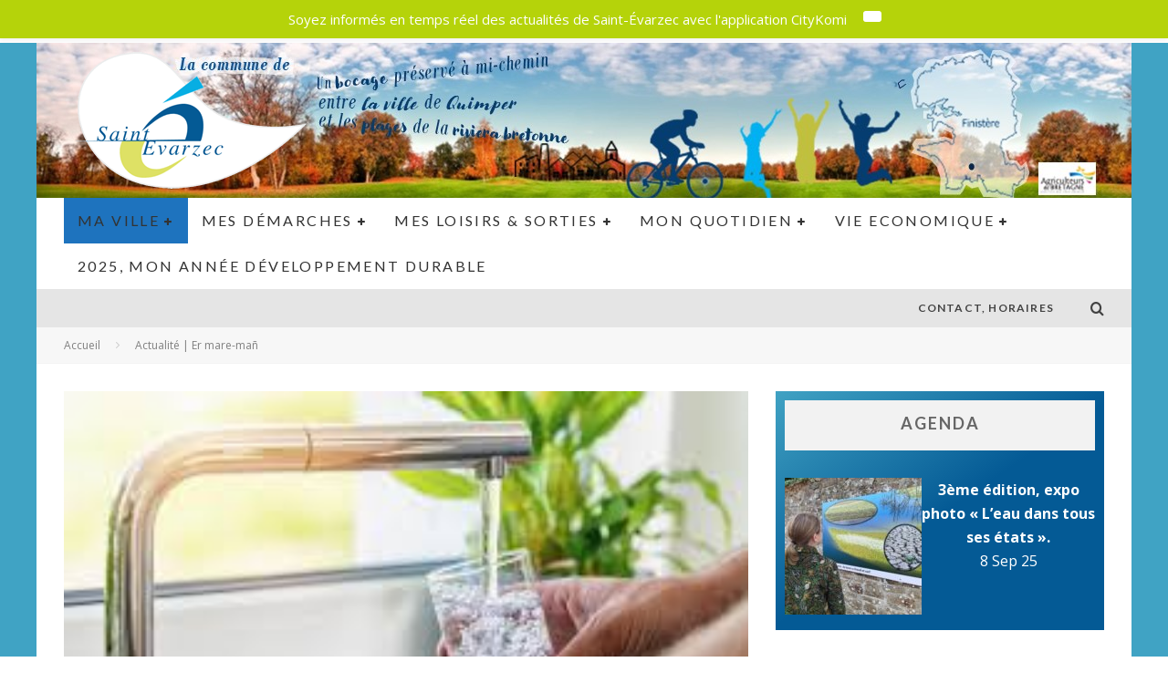

--- FILE ---
content_type: text/html; charset=UTF-8
request_url: https://www.saint-evarzec.bzh/2020/08/23/restriction-deau-levee-12583/
body_size: 23334
content:
<!DOCTYPE html>
<html lang="fr-FR">
<head>
	<meta charset="UTF-8">
			<meta name="viewport" content="width=device-width, height=device-height, initial-scale=1.0, minimum-scale=1.0">
	
	<link rel="profile" href="http://gmpg.org/xfn/11">
	<title>Restriction d&rsquo;usage de l&rsquo;eau levée &#8211; Mairie de Saint-Évarzec</title>
<meta name='robots' content='max-image-preview:large' />
	<style>img:is([sizes="auto" i], [sizes^="auto," i]) { contain-intrinsic-size: 3000px 1500px }</style>
	<link rel='dns-prefetch' href='//fonts.googleapis.com' />
<link rel="alternate" type="application/rss+xml" title="Mairie de Saint-Évarzec &raquo; Flux" href="https://www.saint-evarzec.bzh/feed/" />
<link rel="alternate" type="application/rss+xml" title="Mairie de Saint-Évarzec &raquo; Flux des commentaires" href="https://www.saint-evarzec.bzh/comments/feed/" />
<script type="text/javascript">
/* <![CDATA[ */
window._wpemojiSettings = {"baseUrl":"https:\/\/s.w.org\/images\/core\/emoji\/16.0.1\/72x72\/","ext":".png","svgUrl":"https:\/\/s.w.org\/images\/core\/emoji\/16.0.1\/svg\/","svgExt":".svg","source":{"concatemoji":"https:\/\/www.saint-evarzec.bzh\/wp-includes\/js\/wp-emoji-release.min.js?ver=6.8.3"}};
/*! This file is auto-generated */
!function(s,n){var o,i,e;function c(e){try{var t={supportTests:e,timestamp:(new Date).valueOf()};sessionStorage.setItem(o,JSON.stringify(t))}catch(e){}}function p(e,t,n){e.clearRect(0,0,e.canvas.width,e.canvas.height),e.fillText(t,0,0);var t=new Uint32Array(e.getImageData(0,0,e.canvas.width,e.canvas.height).data),a=(e.clearRect(0,0,e.canvas.width,e.canvas.height),e.fillText(n,0,0),new Uint32Array(e.getImageData(0,0,e.canvas.width,e.canvas.height).data));return t.every(function(e,t){return e===a[t]})}function u(e,t){e.clearRect(0,0,e.canvas.width,e.canvas.height),e.fillText(t,0,0);for(var n=e.getImageData(16,16,1,1),a=0;a<n.data.length;a++)if(0!==n.data[a])return!1;return!0}function f(e,t,n,a){switch(t){case"flag":return n(e,"\ud83c\udff3\ufe0f\u200d\u26a7\ufe0f","\ud83c\udff3\ufe0f\u200b\u26a7\ufe0f")?!1:!n(e,"\ud83c\udde8\ud83c\uddf6","\ud83c\udde8\u200b\ud83c\uddf6")&&!n(e,"\ud83c\udff4\udb40\udc67\udb40\udc62\udb40\udc65\udb40\udc6e\udb40\udc67\udb40\udc7f","\ud83c\udff4\u200b\udb40\udc67\u200b\udb40\udc62\u200b\udb40\udc65\u200b\udb40\udc6e\u200b\udb40\udc67\u200b\udb40\udc7f");case"emoji":return!a(e,"\ud83e\udedf")}return!1}function g(e,t,n,a){var r="undefined"!=typeof WorkerGlobalScope&&self instanceof WorkerGlobalScope?new OffscreenCanvas(300,150):s.createElement("canvas"),o=r.getContext("2d",{willReadFrequently:!0}),i=(o.textBaseline="top",o.font="600 32px Arial",{});return e.forEach(function(e){i[e]=t(o,e,n,a)}),i}function t(e){var t=s.createElement("script");t.src=e,t.defer=!0,s.head.appendChild(t)}"undefined"!=typeof Promise&&(o="wpEmojiSettingsSupports",i=["flag","emoji"],n.supports={everything:!0,everythingExceptFlag:!0},e=new Promise(function(e){s.addEventListener("DOMContentLoaded",e,{once:!0})}),new Promise(function(t){var n=function(){try{var e=JSON.parse(sessionStorage.getItem(o));if("object"==typeof e&&"number"==typeof e.timestamp&&(new Date).valueOf()<e.timestamp+604800&&"object"==typeof e.supportTests)return e.supportTests}catch(e){}return null}();if(!n){if("undefined"!=typeof Worker&&"undefined"!=typeof OffscreenCanvas&&"undefined"!=typeof URL&&URL.createObjectURL&&"undefined"!=typeof Blob)try{var e="postMessage("+g.toString()+"("+[JSON.stringify(i),f.toString(),p.toString(),u.toString()].join(",")+"));",a=new Blob([e],{type:"text/javascript"}),r=new Worker(URL.createObjectURL(a),{name:"wpTestEmojiSupports"});return void(r.onmessage=function(e){c(n=e.data),r.terminate(),t(n)})}catch(e){}c(n=g(i,f,p,u))}t(n)}).then(function(e){for(var t in e)n.supports[t]=e[t],n.supports.everything=n.supports.everything&&n.supports[t],"flag"!==t&&(n.supports.everythingExceptFlag=n.supports.everythingExceptFlag&&n.supports[t]);n.supports.everythingExceptFlag=n.supports.everythingExceptFlag&&!n.supports.flag,n.DOMReady=!1,n.readyCallback=function(){n.DOMReady=!0}}).then(function(){return e}).then(function(){var e;n.supports.everything||(n.readyCallback(),(e=n.source||{}).concatemoji?t(e.concatemoji):e.wpemoji&&e.twemoji&&(t(e.twemoji),t(e.wpemoji)))}))}((window,document),window._wpemojiSettings);
/* ]]> */
</script>
<link rel='stylesheet' id='wp-notification-bars-css' href='https://www.saint-evarzec.bzh/wp-content/plugins/wp-notification-bars/public/css/wp-notification-bars-public.css?ver=1.0.12' type='text/css' media='all' />
<style id='wp-emoji-styles-inline-css' type='text/css'>

	img.wp-smiley, img.emoji {
		display: inline !important;
		border: none !important;
		box-shadow: none !important;
		height: 1em !important;
		width: 1em !important;
		margin: 0 0.07em !important;
		vertical-align: -0.1em !important;
		background: none !important;
		padding: 0 !important;
	}
</style>
<link rel='stylesheet' id='wp-block-library-css' href='https://www.saint-evarzec.bzh/wp-includes/css/dist/block-library/style.min.css?ver=6.8.3' type='text/css' media='all' />
<style id='classic-theme-styles-inline-css' type='text/css'>
/*! This file is auto-generated */
.wp-block-button__link{color:#fff;background-color:#32373c;border-radius:9999px;box-shadow:none;text-decoration:none;padding:calc(.667em + 2px) calc(1.333em + 2px);font-size:1.125em}.wp-block-file__button{background:#32373c;color:#fff;text-decoration:none}
</style>
<style id='pdfp-pdfposter-style-inline-css' type='text/css'>
.wp-block-pdfp-pdf-poster{overflow:hidden}.pdfp_wrapper .pdf{position:relative}.pdfp_wrapper.pdfp_popup_enabled .iframe_wrapper{display:none}.pdfp_wrapper.pdfp_popup_enabled .iframe_wrapper:fullscreen{display:block}.pdfp_wrapper .iframe_wrapper{height:100%;width:100%}.pdfp_wrapper .iframe_wrapper:fullscreen iframe{height:100vh!important}.pdfp_wrapper .iframe_wrapper iframe{width:100%}.pdfp_wrapper .iframe_wrapper .close{background:#fff;border:1px solid #ddd;border-radius:3px;color:#222;cursor:pointer;display:none;font-family:sans-serif;font-size:36px;line-height:100%;padding:0 7px;position:absolute;right:12px;top:35px;z-index:9999}.pdfp_wrapper .iframe_wrapper:fullscreen .close{display:block}.pdfp_wrapper .pdfp_fullscreen_close{display:none}.pdfp_wrapper.pdfp_fullscreen_opened .pdfp_fullscreen_close{align-items:center;background:#fff;border-radius:3px;color:#222;cursor:pointer;display:flex;font-size:35px;height:30px;justify-content:center;overflow:hidden;padding-bottom:4px;position:fixed;right:20px;top:20px;width:32px}.pdfp_wrapper.pdfp_fullscreen_opened .pdfp_fullscreen_overlay{background:#2229;height:100%;left:0;position:fixed;top:0;width:100%}.pdfp_wrapper.pdfp_fullscreen_opened .iframe_wrapper{display:block;height:90vh;left:50%;max-width:95%;position:fixed;top:50%;transform:translate(-50%,-50%);width:900px;z-index:99999999999}.pdfp_wrapper iframe{border:none;outline:none}.pdfp-adobe-viewer{border:1px solid #ddd;border-radius:3px;cursor:pointer;outline:none;text-decoration:none}.pdfp_download{margin-right:15px}.cta_wrapper{display:flex;gap:10px;margin-bottom:10px;text-align:left}.cta_wrapper a{text-decoration:none!important}.cta_wrapper button{cursor:pointer}.pdfp_wrapper p{margin:10px 0;text-align:center}.popout-disabled{height:50px;position:absolute;right:12px;top:12px;width:50px}.pdfp_wrapper iframe{max-width:100%}.ViewSDK_hideOverflow[data-align=center]{margin-left:auto;margin-right:auto}.ViewSDK_hideOverflow[data-align=left]{margin-right:auto}.ViewSDK_hideOverflow[data-align=right]{margin-left:auto}@media screen and (max-width:768px){.pdfp_wrapper iframe{height:calc(100vw + 120px)}}@media screen and (max-width:576px){.cta_wrapper .pdfp_download{margin-bottom:10px;margin-right:0}.cta_wrapper .pdfp_download button{margin-right:0!important}.cta_wrapper{align-items:center;display:flex;flex-direction:column}}
.pdfp_wrapper .pdf{position:relative}.pdfp_wrapper .iframe_wrapper{height:100%;width:100%}.pdfp_wrapper .iframe_wrapper:fullscreen iframe{height:100vh!important}.pdfp_wrapper .iframe_wrapper iframe{width:100%}.pdfp_wrapper .iframe_wrapper .close{background:#fff;border:1px solid #ddd;border-radius:3px;color:#222;cursor:pointer;display:none;font-family:sans-serif;font-size:36px;line-height:100%;padding:0 7px;position:absolute;right:12px;top:35px;z-index:9999}.pdfp_wrapper .iframe_wrapper:fullscreen .close{display:block}.pdfp-adobe-viewer{border:1px solid #ddd;border-radius:3px;cursor:pointer;outline:none;text-decoration:none}.pdfp_download{margin-right:15px}.cta_wrapper{margin-bottom:10px}.pdfp_wrapper p{margin:10px 0;text-align:center}.popout-disabled{height:50px;position:absolute;right:12px;top:12px;width:50px}@media screen and (max-width:768px){.pdfp_wrapper iframe{height:calc(100vw + 120px)}}.ViewSDK_hideOverflow[data-align=center]{margin-left:auto;margin-right:auto}.ViewSDK_hideOverflow[data-align=left]{margin-right:auto}.ViewSDK_hideOverflow[data-align=right]{margin-left:auto}@media screen and (max-width:768px){.pdfp_wrapper iframe{height:calc(100vw + 120px)!important}}@media screen and (max-width:576px){.cta_wrapper .pdfp_download{margin-bottom:10px;margin-right:0}.cta_wrapper .pdfp_download button{margin-right:0!important}.cta_wrapper{align-items:center;display:flex;flex-direction:column}}.ViewSDK_fullScreenPDFViewer{background-color:#474747}.ViewSDK_fullScreenPDFViewer iframe{background:green;border:none;display:block;height:90%!important;margin:auto;max-width:1320px;position:relative;top:5%;width:90%!important}

</style>
<style id='global-styles-inline-css' type='text/css'>
:root{--wp--preset--aspect-ratio--square: 1;--wp--preset--aspect-ratio--4-3: 4/3;--wp--preset--aspect-ratio--3-4: 3/4;--wp--preset--aspect-ratio--3-2: 3/2;--wp--preset--aspect-ratio--2-3: 2/3;--wp--preset--aspect-ratio--16-9: 16/9;--wp--preset--aspect-ratio--9-16: 9/16;--wp--preset--color--black: #000000;--wp--preset--color--cyan-bluish-gray: #abb8c3;--wp--preset--color--white: #ffffff;--wp--preset--color--pale-pink: #f78da7;--wp--preset--color--vivid-red: #cf2e2e;--wp--preset--color--luminous-vivid-orange: #ff6900;--wp--preset--color--luminous-vivid-amber: #fcb900;--wp--preset--color--light-green-cyan: #7bdcb5;--wp--preset--color--vivid-green-cyan: #00d084;--wp--preset--color--pale-cyan-blue: #8ed1fc;--wp--preset--color--vivid-cyan-blue: #0693e3;--wp--preset--color--vivid-purple: #9b51e0;--wp--preset--gradient--vivid-cyan-blue-to-vivid-purple: linear-gradient(135deg,rgba(6,147,227,1) 0%,rgb(155,81,224) 100%);--wp--preset--gradient--light-green-cyan-to-vivid-green-cyan: linear-gradient(135deg,rgb(122,220,180) 0%,rgb(0,208,130) 100%);--wp--preset--gradient--luminous-vivid-amber-to-luminous-vivid-orange: linear-gradient(135deg,rgba(252,185,0,1) 0%,rgba(255,105,0,1) 100%);--wp--preset--gradient--luminous-vivid-orange-to-vivid-red: linear-gradient(135deg,rgba(255,105,0,1) 0%,rgb(207,46,46) 100%);--wp--preset--gradient--very-light-gray-to-cyan-bluish-gray: linear-gradient(135deg,rgb(238,238,238) 0%,rgb(169,184,195) 100%);--wp--preset--gradient--cool-to-warm-spectrum: linear-gradient(135deg,rgb(74,234,220) 0%,rgb(151,120,209) 20%,rgb(207,42,186) 40%,rgb(238,44,130) 60%,rgb(251,105,98) 80%,rgb(254,248,76) 100%);--wp--preset--gradient--blush-light-purple: linear-gradient(135deg,rgb(255,206,236) 0%,rgb(152,150,240) 100%);--wp--preset--gradient--blush-bordeaux: linear-gradient(135deg,rgb(254,205,165) 0%,rgb(254,45,45) 50%,rgb(107,0,62) 100%);--wp--preset--gradient--luminous-dusk: linear-gradient(135deg,rgb(255,203,112) 0%,rgb(199,81,192) 50%,rgb(65,88,208) 100%);--wp--preset--gradient--pale-ocean: linear-gradient(135deg,rgb(255,245,203) 0%,rgb(182,227,212) 50%,rgb(51,167,181) 100%);--wp--preset--gradient--electric-grass: linear-gradient(135deg,rgb(202,248,128) 0%,rgb(113,206,126) 100%);--wp--preset--gradient--midnight: linear-gradient(135deg,rgb(2,3,129) 0%,rgb(40,116,252) 100%);--wp--preset--font-size--small: 13px;--wp--preset--font-size--medium: 20px;--wp--preset--font-size--large: 36px;--wp--preset--font-size--x-large: 42px;--wp--preset--spacing--20: 0.44rem;--wp--preset--spacing--30: 0.67rem;--wp--preset--spacing--40: 1rem;--wp--preset--spacing--50: 1.5rem;--wp--preset--spacing--60: 2.25rem;--wp--preset--spacing--70: 3.38rem;--wp--preset--spacing--80: 5.06rem;--wp--preset--shadow--natural: 6px 6px 9px rgba(0, 0, 0, 0.2);--wp--preset--shadow--deep: 12px 12px 50px rgba(0, 0, 0, 0.4);--wp--preset--shadow--sharp: 6px 6px 0px rgba(0, 0, 0, 0.2);--wp--preset--shadow--outlined: 6px 6px 0px -3px rgba(255, 255, 255, 1), 6px 6px rgba(0, 0, 0, 1);--wp--preset--shadow--crisp: 6px 6px 0px rgba(0, 0, 0, 1);}:where(.is-layout-flex){gap: 0.5em;}:where(.is-layout-grid){gap: 0.5em;}body .is-layout-flex{display: flex;}.is-layout-flex{flex-wrap: wrap;align-items: center;}.is-layout-flex > :is(*, div){margin: 0;}body .is-layout-grid{display: grid;}.is-layout-grid > :is(*, div){margin: 0;}:where(.wp-block-columns.is-layout-flex){gap: 2em;}:where(.wp-block-columns.is-layout-grid){gap: 2em;}:where(.wp-block-post-template.is-layout-flex){gap: 1.25em;}:where(.wp-block-post-template.is-layout-grid){gap: 1.25em;}.has-black-color{color: var(--wp--preset--color--black) !important;}.has-cyan-bluish-gray-color{color: var(--wp--preset--color--cyan-bluish-gray) !important;}.has-white-color{color: var(--wp--preset--color--white) !important;}.has-pale-pink-color{color: var(--wp--preset--color--pale-pink) !important;}.has-vivid-red-color{color: var(--wp--preset--color--vivid-red) !important;}.has-luminous-vivid-orange-color{color: var(--wp--preset--color--luminous-vivid-orange) !important;}.has-luminous-vivid-amber-color{color: var(--wp--preset--color--luminous-vivid-amber) !important;}.has-light-green-cyan-color{color: var(--wp--preset--color--light-green-cyan) !important;}.has-vivid-green-cyan-color{color: var(--wp--preset--color--vivid-green-cyan) !important;}.has-pale-cyan-blue-color{color: var(--wp--preset--color--pale-cyan-blue) !important;}.has-vivid-cyan-blue-color{color: var(--wp--preset--color--vivid-cyan-blue) !important;}.has-vivid-purple-color{color: var(--wp--preset--color--vivid-purple) !important;}.has-black-background-color{background-color: var(--wp--preset--color--black) !important;}.has-cyan-bluish-gray-background-color{background-color: var(--wp--preset--color--cyan-bluish-gray) !important;}.has-white-background-color{background-color: var(--wp--preset--color--white) !important;}.has-pale-pink-background-color{background-color: var(--wp--preset--color--pale-pink) !important;}.has-vivid-red-background-color{background-color: var(--wp--preset--color--vivid-red) !important;}.has-luminous-vivid-orange-background-color{background-color: var(--wp--preset--color--luminous-vivid-orange) !important;}.has-luminous-vivid-amber-background-color{background-color: var(--wp--preset--color--luminous-vivid-amber) !important;}.has-light-green-cyan-background-color{background-color: var(--wp--preset--color--light-green-cyan) !important;}.has-vivid-green-cyan-background-color{background-color: var(--wp--preset--color--vivid-green-cyan) !important;}.has-pale-cyan-blue-background-color{background-color: var(--wp--preset--color--pale-cyan-blue) !important;}.has-vivid-cyan-blue-background-color{background-color: var(--wp--preset--color--vivid-cyan-blue) !important;}.has-vivid-purple-background-color{background-color: var(--wp--preset--color--vivid-purple) !important;}.has-black-border-color{border-color: var(--wp--preset--color--black) !important;}.has-cyan-bluish-gray-border-color{border-color: var(--wp--preset--color--cyan-bluish-gray) !important;}.has-white-border-color{border-color: var(--wp--preset--color--white) !important;}.has-pale-pink-border-color{border-color: var(--wp--preset--color--pale-pink) !important;}.has-vivid-red-border-color{border-color: var(--wp--preset--color--vivid-red) !important;}.has-luminous-vivid-orange-border-color{border-color: var(--wp--preset--color--luminous-vivid-orange) !important;}.has-luminous-vivid-amber-border-color{border-color: var(--wp--preset--color--luminous-vivid-amber) !important;}.has-light-green-cyan-border-color{border-color: var(--wp--preset--color--light-green-cyan) !important;}.has-vivid-green-cyan-border-color{border-color: var(--wp--preset--color--vivid-green-cyan) !important;}.has-pale-cyan-blue-border-color{border-color: var(--wp--preset--color--pale-cyan-blue) !important;}.has-vivid-cyan-blue-border-color{border-color: var(--wp--preset--color--vivid-cyan-blue) !important;}.has-vivid-purple-border-color{border-color: var(--wp--preset--color--vivid-purple) !important;}.has-vivid-cyan-blue-to-vivid-purple-gradient-background{background: var(--wp--preset--gradient--vivid-cyan-blue-to-vivid-purple) !important;}.has-light-green-cyan-to-vivid-green-cyan-gradient-background{background: var(--wp--preset--gradient--light-green-cyan-to-vivid-green-cyan) !important;}.has-luminous-vivid-amber-to-luminous-vivid-orange-gradient-background{background: var(--wp--preset--gradient--luminous-vivid-amber-to-luminous-vivid-orange) !important;}.has-luminous-vivid-orange-to-vivid-red-gradient-background{background: var(--wp--preset--gradient--luminous-vivid-orange-to-vivid-red) !important;}.has-very-light-gray-to-cyan-bluish-gray-gradient-background{background: var(--wp--preset--gradient--very-light-gray-to-cyan-bluish-gray) !important;}.has-cool-to-warm-spectrum-gradient-background{background: var(--wp--preset--gradient--cool-to-warm-spectrum) !important;}.has-blush-light-purple-gradient-background{background: var(--wp--preset--gradient--blush-light-purple) !important;}.has-blush-bordeaux-gradient-background{background: var(--wp--preset--gradient--blush-bordeaux) !important;}.has-luminous-dusk-gradient-background{background: var(--wp--preset--gradient--luminous-dusk) !important;}.has-pale-ocean-gradient-background{background: var(--wp--preset--gradient--pale-ocean) !important;}.has-electric-grass-gradient-background{background: var(--wp--preset--gradient--electric-grass) !important;}.has-midnight-gradient-background{background: var(--wp--preset--gradient--midnight) !important;}.has-small-font-size{font-size: var(--wp--preset--font-size--small) !important;}.has-medium-font-size{font-size: var(--wp--preset--font-size--medium) !important;}.has-large-font-size{font-size: var(--wp--preset--font-size--large) !important;}.has-x-large-font-size{font-size: var(--wp--preset--font-size--x-large) !important;}
:where(.wp-block-post-template.is-layout-flex){gap: 1.25em;}:where(.wp-block-post-template.is-layout-grid){gap: 1.25em;}
:where(.wp-block-columns.is-layout-flex){gap: 2em;}:where(.wp-block-columns.is-layout-grid){gap: 2em;}
:root :where(.wp-block-pullquote){font-size: 1.5em;line-height: 1.6;}
</style>
<link rel='stylesheet' id='pdfp-public-css' href='https://www.saint-evarzec.bzh/wp-content/plugins/pdf-poster/build/public.css?ver=2.3.1' type='text/css' media='all' />
<link rel='stylesheet' id='events-manager-css' href='https://www.saint-evarzec.bzh/wp-content/plugins/events-manager/includes/css/events-manager.min.css?ver=7.2.3.1' type='text/css' media='all' />
<link rel='stylesheet' id='valenti-fonts-css' href='https://fonts.googleapis.com/css?family=Lato%3A400%2C700%7COpen+Sans%3A400%2C700&#038;subset=latin%2Clatin-ext%2Cgreek%2Cgreek-ext%2Ccyrillic%2Ccyrillic-ext&#038;display=swap' type='text/css' media='all' />
<!--[if IE]>
<link rel='stylesheet' id='valenti-ie9-css' href='https://www.saint-evarzec.bzh/wp-content/themes/valenti/assets/css/ie.css?ver=5.6.3.9' type='text/css' media='all' />
<![endif]-->
<link rel='stylesheet' id='swipebox-css' href='https://www.saint-evarzec.bzh/wp-content/themes/valenti/assets/css/swipebox.min.css?ver=1.4.4.1' type='text/css' media='all' />
<link rel='stylesheet' id='valenti-style-css' href='https://www.saint-evarzec.bzh/wp-content/themes/valenti/assets/css/style.min.css?ver=5.6.3.9' type='text/css' media='all' />
<style id='valenti-style-inline-css' type='text/css'>
body{ color:#808080}.entry-content h1, .entry-content h2, .entry-content h3, .entry-content h4, .entry-content h5, .entry-content h6{ color:#333333}.link-color-wrap a, .block-wrap-code .block a{ color:#3aa0ff}.link-color-wrap a:hover, .block-wrap-code .block a:hover{ color:#1a75ca}body{font-family:'Open Sans',sans-serif;font-size:14px;font-weight:400;line-height:1.666;text-transform:none;}.excerpt{font-family:'Open Sans',sans-serif;font-size:14px;font-weight:400;line-height:1.666;text-transform:none;}.preview-thumbnail .title, .preview-review .title{font-family:'Lato',sans-serif;font-size:14px;font-weight:700;line-height:1.3;text-transform:none;}.byline{font-family:'Lato',sans-serif;font-size:11px;font-weight:400;letter-spacing:0.1em;line-height:1.3;text-transform:none;}.hero-meta .byline{font-family:'Lato',sans-serif;font-size:11px;font-weight:400;letter-spacing:0.05em;line-height:1.3;text-transform:none;}.tipi-button{font-family:'Lato',sans-serif;font-size:14px;font-weight:700;letter-spacing:0.1em;text-transform:uppercase;}.secondary-menu-wrap, .secondary-menu-wrap .sub-menu a:not(.tipi-button){font-family:'Lato',sans-serif;font-size:14px;font-weight:700;letter-spacing:0.1em;line-height:1;text-transform:uppercase;}.footer-menu{font-family:'Lato',sans-serif;font-size:12px;font-weight:400;line-height:1;text-transform:none;}.site-footer .textwidget{font-family:'Open Sans',sans-serif;font-size:14px;font-weight:400;line-height:1.666;text-transform:none;}.copyright{font-family:'Open Sans',sans-serif;font-size:12px;font-weight:400;line-height:1;text-transform:none;}.preview-slider.title-s .title{font-family:'Lato',sans-serif;font-size:14px;font-weight:700;letter-spacing:0.04em;line-height:1.4;text-transform:uppercase;}.preview-slider.title-m .title{font-family:'Lato',sans-serif;font-size:14px;font-weight:700;letter-spacing:0.04em;line-height:1.4;text-transform:uppercase;}.preview-slider.title-l .title{font-family:'Lato',sans-serif;font-size:14px;font-weight:700;letter-spacing:0.04em;line-height:1.4;text-transform:uppercase;}.preview-slider.title-xl .title{font-family:'Lato',sans-serif;font-size:14px;font-weight:700;letter-spacing:0.04em;line-height:1.4;text-transform:uppercase;}.preview-grid.title-xs .title{font-family:'Lato',sans-serif;font-size:14px;font-weight:700;letter-spacing:0.04em;line-height:1.4;text-transform:uppercase;}.preview-grid.title-s .title{font-family:'Lato',sans-serif;font-size:14px;font-weight:700;letter-spacing:0.04em;line-height:1.4;text-transform:uppercase;}.preview-grid.title-m .title{font-family:'Lato',sans-serif;font-size:14px;font-weight:700;letter-spacing:0.04em;line-height:1.4;text-transform:uppercase;}.preview-grid.title-l .title{font-family:'Lato',sans-serif;font-size:14px;font-weight:700;letter-spacing:0.04em;line-height:1.4;text-transform:uppercase;}.preview-classic .title{font-family:'Lato',sans-serif;font-size:14px;font-weight:400;letter-spacing:0.05em;line-height:1.3;text-transform:none;}.preview-2 .title{font-family:'Lato',sans-serif;font-size:14px;font-weight:400;letter-spacing:0.05em;line-height:1.3;text-transform:none;}.entry-content blockquote, .entry-content blockquote p{font-family:'Lato',sans-serif;font-size:18px;font-weight:400;line-height:1.5;text-transform:none;}.hero-wrap .caption, .gallery-block__wrap .caption, figcaption{font-family:'Open Sans',sans-serif;font-size:10px;font-weight:400;line-height:1.2;text-transform:none;}.main-navigation .horizontal-menu > li > a{font-family:'Lato',sans-serif;font-size:14px;font-weight:400;letter-spacing:0.15em;line-height:1;text-transform:uppercase;}.sub-menu a:not(.tipi-button){font-family:'Lato',sans-serif;font-size:14px;font-weight:400;letter-spacing:0.13em;line-height:1.6;text-transform:uppercase;}.hero-meta.tipi-s-typo .title{font-family:'Lato',sans-serif;font-size:18px;font-weight:700;line-height:1.3;text-transform:none;}.hero-meta.tipi-m-typo .title{font-family:'Lato',sans-serif;font-size:18px;font-weight:700;line-height:1.3;text-transform:uppercase;}.hero-meta.tipi-l-typo .title{font-family:'Lato',sans-serif;font-size:18px;font-weight:700;line-height:1.3;text-transform:uppercase;}.entry-content h2{font-family:'Lato',sans-serif;font-size:18px;font-weight:700;letter-spacing:0.1em;line-height:1.3;text-transform:uppercase;}.entry-content h3{font-family:'Lato',sans-serif;font-size:14px;font-weight:700;letter-spacing:0.1em;line-height:1.3;text-transform:uppercase;}.entry-content h4{font-family:'Lato',sans-serif;font-size:14px;font-weight:700;letter-spacing:0.1em;line-height:1.3;text-transform:uppercase;}.entry-content h5{font-family:'Lato',sans-serif;font-size:14px;font-weight:700;letter-spacing:0.1em;line-height:1.3;text-transform:uppercase;}.widget-title{font-family:'Lato',sans-serif;font-size:14px;font-weight:700;letter-spacing:0.1em;line-height:1.3;text-transform:uppercase;}.block-title-wrap .title{font-family:'Lato',sans-serif;font-size:16px;font-weight:700;letter-spacing:0.16em;line-height:1.8;text-transform:uppercase;}.block-subtitle{font-family:'Open Sans',sans-serif;font-size:15px;font-weight:700;letter-spacing:0.1em;line-height:1.3;text-transform:none;}.preview-classic { padding-bottom: 30px; }.block-wrap-classic .block ~ .block { padding-top: 30px; }.preview-thumbnail { padding-bottom: 20px; }.valenti-widget .preview-thumbnail { padding-bottom: 15px; }.site-footer > .bg-area{ border-top:20px solid #333333;}.footer-widget-wrap{ border-right:1px solid #333333;}.split-1:not(.preview-thumbnail) .mask {
		-webkit-flex: 0 0 40%;
		-ms-flex: 0 0 40%;
		flex: 0 0 40%;
		width: 40%;
	}.footer-lower {
		padding-top: 30px;
		padding-bottom: 30px;
	}.footer-widget-wrap {
		padding-top: 45px;
		padding-bottom: 45px;
	}.main-menu > li > a {
		padding-top: 17px;
		padding-bottom: 17px;
	}.main-navigation .main-nav-wrap > .menu-icons a{padding-left:10px;}.main-navigation .main-nav-wrap > .menu-icons a{padding-right:10px;}.main-navigation .main-nav-wrap > .menu-icons {margin-right:-10px;}.main-navigation .main-nav-wrap .menu-icons > li > a {font-size:18px;}.secondary-menu-wrap .menu-icons a{padding-left:10px;}.secondary-menu-wrap .menu-icons a{padding-right:10px;}.secondary-menu-wrap .menu-icons {margin-right:-10px;}.secondary-menu-wrap .menu-icons > li > a {font-size:16px;}.accent--color, .bbp-submit-wrapper button, .bbp-submit-wrapper button:visited, .buddypress .cb-cat-header .title a, .woocommerce .star-rating:before, .woocommerce-page .star-rating:before, .woocommerce .star-rating span, .woocommerce-page .star-rating span, .woocommerce .stars a {
		color:#1e73be;
	}.bbp-submit-wrapper button, #buddypress button:hover, #buddypress a.button:hover, #buddypress a.button:focus, #buddypress input[type=submit]:hover, #buddypress input[type=button]:hover, #buddypress input[type=reset]:hover, #buddypress ul.button-nav li a:hover, #buddypress ul.button-nav li.current a, #buddypress div.generic-button a:hover, #buddypress .comment-reply-link:hover, #buddypress .activity-list li.load-more:hover, #buddypress #groups-list .generic-button a:hover {
		border-color: #1e73be;
	}.sidebar-widget .widget-title, .cb-cat-header, .site-footer .footer-widget-area .widget-title span, #wp-calendar caption, #buddypress #members-list .cb-member-list-box .item .item-title, #buddypress div.item-list-tabs ul li.selected, #buddypress div.item-list-tabs ul li.current, #buddypress .item-list-tabs ul li:hover, .woocommerce div.product .woocommerce-tabs ul.tabs li.active,
	.author-page-box {
		border-bottom-color: #1e73be ;
	}.cb-highlight, #buddypress button:hover, #buddypress a.button:hover, #buddypress a.button:focus, #buddypress input[type=submit]:hover, #buddypress input[type=button]:hover, #buddypress input[type=reset]:hover, #buddypress ul.button-nav li a:hover, #buddypress ul.button-nav li.current a, #buddypress div.generic-button a:hover, #buddypress .comment-reply-link:hover, #buddypress .activity-list li.load-more:hover, #buddypress #groups-list .generic-button a:hover {
		background-color: #1e73be;
	}.font-b { font-family: 'Open Sans',sans-serif; }h1, h2, h3, h4, h5, h6, .font-h, #bbp-user-navigation, .product_meta, .price, .woocommerce-review-link, .cart_item, .cart-collaterals .cart_totals th { font-family: 'Lato',sans-serif }.site-mob-header:not(.site-mob-header-11) .header-padding .logo-main-wrap, .site-mob-header:not(.site-mob-header-11) .header-padding .icons-wrap a, .site-mob-header-11 .header-padding {
		padding-top: 15px;
		padding-bottom: 15px;
	}.site-header .header-padding {
		padding-top: 10px;
		padding-bottom: 10px;
	}.site-footer .bg-area{background-color: #1c1d1e;}.site-footer .background{background-position: center center;}.site-footer,.site-footer a{color: #e5e5e5;}.footer-widget-area{background-color: #272727;}.footer-widget-area{background-position: center center;}.footer-widget-area,.footer-widget-area a{color: #e5e5e5;}.grid-spacing { border-top-width: 3px; }.preview-slider.tile-overlay--1:after, .preview-slider.tile-overlay--2 .meta:after { opacity: 0.25; }.preview-grid.tile-overlay--1:after, .preview-grid.tile-overlay--2 .meta:after { opacity: 0.2; }.main-navigation-border { border-bottom-color: #161616; }@media only screen and (min-width: 481px) {.slider-spacing { margin-right: 3px;}.block-wrap-slider .slider { padding-top: 3px;}.grid-spacing { border-right-width: 3px; }.block-wrap-grid:not(.block-wrap-81) .block { width: calc( 100% + 3px ); }}@media only screen and (min-width: 768px) {.grid-spacing { border-right-width: 3px; }.block-wrap-55 .slide { margin-right: 3px!important; }.block-wrap-grid:not(.block-wrap-81) .block { width: calc( 100% + 3px ); }.preview-slider.tile-overlay--1:hover:after, .preview-slider.tile-overlay--2.tile-overlay--gradient:hover:after, .preview-slider.tile-overlay--2:hover .meta:after { opacity: 0.75 ; }.preview-grid.tile-overlay--1:hover:after, .preview-grid.tile-overlay--2.tile-overlay--gradient:hover:after, .preview-grid.tile-overlay--2:hover .meta:after { opacity: 0.3 ; }}@media only screen and (min-width: 1020px) {body{font-size:16px;}.hero-meta .byline{font-size:14px;}.tipi-button{font-size:12px;}.secondary-menu-wrap, .secondary-menu-wrap .sub-menu a:not(.tipi-button){font-size:12px;}.site-footer .textwidget{font-size:16px;}.preview-slider.title-s .title{font-size:16px;}.preview-slider.title-m .title{font-size:20px;}.preview-slider.title-l .title{font-size:30px;}.preview-slider.title-xl .title{font-size:40px;}.preview-grid.title-xs .title{font-size:16px;}.preview-grid.title-s .title{font-size:20px;}.preview-grid.title-m .title{font-size:32px;}.preview-grid.title-l .title{font-size:38px;}.preview-classic .title{font-size:22px;}.preview-2 .title{font-size:26px;}.entry-content blockquote, .entry-content blockquote p{font-size:26px;}.main-navigation .horizontal-menu > li > a{font-size:16px;}.hero-meta.tipi-s-typo .title{font-size:28px;}.hero-meta.tipi-m-typo .title{font-size:40px;}.hero-meta.tipi-l-typo .title{font-size:50px;}.entry-content h2{font-size:30px;}.entry-content h3{font-size:24px;}.entry-content h4{font-size:20px;}.entry-content h5{font-size:18px;}.widget-title{font-size:20px;}.block-title-wrap .title{font-size:22px;}}@media only screen and (min-width: 1200px) {.site {background-color:#40a3c4;}}
</style>
<link rel='stylesheet' id='sabai-css' href='https://www.saint-evarzec.bzh/wp-content/plugins/sabai/assets/css/main.min.css?ver=1.4.17' type='text/css' media='all' />
<link rel='stylesheet' id='sabai-font-awesome-css' href='https://www.saint-evarzec.bzh/wp-content/plugins/sabai/assets/css/font-awesome.min.css?ver=1.4.17' type='text/css' media='all' />
<link rel='stylesheet' id='sabai-directory-css' href='https://www.saint-evarzec.bzh/wp-content/plugins/sabai-directory/assets/css/main.min.css?ver=1.4.17' type='text/css' media='all' />
<script type="text/javascript" src="https://www.saint-evarzec.bzh/wp-includes/js/jquery/jquery.min.js?ver=3.7.1" id="jquery-core-js"></script>
<script type="text/javascript" src="https://www.saint-evarzec.bzh/wp-includes/js/jquery/jquery-migrate.min.js?ver=3.4.1" id="jquery-migrate-js"></script>
<script type="text/javascript" src="https://www.saint-evarzec.bzh/wp-includes/js/jquery/ui/core.min.js?ver=1.13.3" id="jquery-ui-core-js"></script>
<script type="text/javascript" src="https://www.saint-evarzec.bzh/wp-includes/js/jquery/ui/mouse.min.js?ver=1.13.3" id="jquery-ui-mouse-js"></script>
<script type="text/javascript" src="https://www.saint-evarzec.bzh/wp-includes/js/jquery/ui/sortable.min.js?ver=1.13.3" id="jquery-ui-sortable-js"></script>
<script type="text/javascript" src="https://www.saint-evarzec.bzh/wp-includes/js/jquery/ui/datepicker.min.js?ver=1.13.3" id="jquery-ui-datepicker-js"></script>
<script type="text/javascript" id="jquery-ui-datepicker-js-after">
/* <![CDATA[ */
jQuery(function(jQuery){jQuery.datepicker.setDefaults({"closeText":"Fermer","currentText":"Aujourd\u2019hui","monthNames":["janvier","f\u00e9vrier","mars","avril","mai","juin","juillet","ao\u00fbt","septembre","octobre","novembre","d\u00e9cembre"],"monthNamesShort":["Jan","F\u00e9v","Mar","Avr","Mai","Juin","Juil","Ao\u00fbt","Sep","Oct","Nov","D\u00e9c"],"nextText":"Suivant","prevText":"Pr\u00e9c\u00e9dent","dayNames":["dimanche","lundi","mardi","mercredi","jeudi","vendredi","samedi"],"dayNamesShort":["dim","lun","mar","mer","jeu","ven","sam"],"dayNamesMin":["D","L","M","M","J","V","S"],"dateFormat":"d MM yy","firstDay":1,"isRTL":false});});
/* ]]> */
</script>
<script type="text/javascript" src="https://www.saint-evarzec.bzh/wp-includes/js/jquery/ui/resizable.min.js?ver=1.13.3" id="jquery-ui-resizable-js"></script>
<script type="text/javascript" src="https://www.saint-evarzec.bzh/wp-includes/js/jquery/ui/draggable.min.js?ver=1.13.3" id="jquery-ui-draggable-js"></script>
<script type="text/javascript" src="https://www.saint-evarzec.bzh/wp-includes/js/jquery/ui/controlgroup.min.js?ver=1.13.3" id="jquery-ui-controlgroup-js"></script>
<script type="text/javascript" src="https://www.saint-evarzec.bzh/wp-includes/js/jquery/ui/checkboxradio.min.js?ver=1.13.3" id="jquery-ui-checkboxradio-js"></script>
<script type="text/javascript" src="https://www.saint-evarzec.bzh/wp-includes/js/jquery/ui/button.min.js?ver=1.13.3" id="jquery-ui-button-js"></script>
<script type="text/javascript" src="https://www.saint-evarzec.bzh/wp-includes/js/jquery/ui/dialog.min.js?ver=1.13.3" id="jquery-ui-dialog-js"></script>
<script type="text/javascript" id="events-manager-js-extra">
/* <![CDATA[ */
var EM = {"ajaxurl":"https:\/\/www.saint-evarzec.bzh\/wp-admin\/admin-ajax.php","locationajaxurl":"https:\/\/www.saint-evarzec.bzh\/wp-admin\/admin-ajax.php?action=locations_search","firstDay":"1","locale":"fr","dateFormat":"yy-mm-dd","ui_css":"https:\/\/www.saint-evarzec.bzh\/wp-content\/plugins\/events-manager\/includes\/css\/jquery-ui\/build.min.css","show24hours":"1","is_ssl":"1","autocomplete_limit":"10","calendar":{"breakpoints":{"small":560,"medium":908,"large":false},"month_format":"M Y"},"phone":"","datepicker":{"format":"d\/m\/Y","locale":"fr"},"search":{"breakpoints":{"small":650,"medium":850,"full":false}},"url":"https:\/\/www.saint-evarzec.bzh\/wp-content\/plugins\/events-manager","assets":{"input.em-uploader":{"js":{"em-uploader":{"url":"https:\/\/www.saint-evarzec.bzh\/wp-content\/plugins\/events-manager\/includes\/js\/em-uploader.js?v=7.2.3.1","event":"em_uploader_ready"}}},".em-event-editor":{"js":{"event-editor":{"url":"https:\/\/www.saint-evarzec.bzh\/wp-content\/plugins\/events-manager\/includes\/js\/events-manager-event-editor.js?v=7.2.3.1","event":"em_event_editor_ready"}},"css":{"event-editor":"https:\/\/www.saint-evarzec.bzh\/wp-content\/plugins\/events-manager\/includes\/css\/events-manager-event-editor.min.css?v=7.2.3.1"}},".em-recurrence-sets, .em-timezone":{"js":{"luxon":{"url":"luxon\/luxon.js?v=7.2.3.1","event":"em_luxon_ready"}}},".em-booking-form, #em-booking-form, .em-booking-recurring, .em-event-booking-form":{"js":{"em-bookings":{"url":"https:\/\/www.saint-evarzec.bzh\/wp-content\/plugins\/events-manager\/includes\/js\/bookingsform.js?v=7.2.3.1","event":"em_booking_form_js_loaded"}}},"#em-opt-archetypes":{"js":{"archetypes":"https:\/\/www.saint-evarzec.bzh\/wp-content\/plugins\/events-manager\/includes\/js\/admin-archetype-editor.js?v=7.2.3.1","archetypes_ms":"https:\/\/www.saint-evarzec.bzh\/wp-content\/plugins\/events-manager\/includes\/js\/admin-archetypes.js?v=7.2.3.1","qs":"qs\/qs.js?v=7.2.3.1"}}},"cached":"1","txt_search":"Recherche","txt_searching":"Recherche en cours\u2026","txt_loading":"Chargement en cours\u2026"};
/* ]]> */
</script>
<script type="text/javascript" src="https://www.saint-evarzec.bzh/wp-content/plugins/events-manager/includes/js/events-manager.js?ver=7.2.3.1" id="events-manager-js"></script>
<script type="text/javascript" src="https://www.saint-evarzec.bzh/wp-content/plugins/events-manager/includes/external/flatpickr/l10n/fr.js?ver=7.2.3.1" id="em-flatpickr-localization-js"></script>
<script type="text/javascript" src="https://www.saint-evarzec.bzh/wp-content/plugins/wp-notification-bars/public/js/wp-notification-bars-public.js?ver=1.0.12" id="wp-notification-bars-js"></script>
<link rel="https://api.w.org/" href="https://www.saint-evarzec.bzh/wp-json/" /><link rel="alternate" title="JSON" type="application/json" href="https://www.saint-evarzec.bzh/wp-json/wp/v2/posts/12583" /><link rel="EditURI" type="application/rsd+xml" title="RSD" href="https://www.saint-evarzec.bzh/xmlrpc.php?rsd" />
<link rel="canonical" href="https://www.saint-evarzec.bzh/2020/08/23/restriction-deau-levee-12583/" />
<link rel='shortlink' href='https://www.saint-evarzec.bzh/?p=12583' />
<link rel="alternate" title="oEmbed (JSON)" type="application/json+oembed" href="https://www.saint-evarzec.bzh/wp-json/oembed/1.0/embed?url=https%3A%2F%2Fwww.saint-evarzec.bzh%2F2020%2F08%2F23%2Frestriction-deau-levee-12583%2F" />
<link rel="alternate" title="oEmbed (XML)" type="text/xml+oembed" href="https://www.saint-evarzec.bzh/wp-json/oembed/1.0/embed?url=https%3A%2F%2Fwww.saint-evarzec.bzh%2F2020%2F08%2F23%2Frestriction-deau-levee-12583%2F&#038;format=xml" />
        <style>
                    </style>
<link rel="preload" type="font/woff2" as="font" href="https://www.saint-evarzec.bzh/wp-content/themes/valenti/assets/css/valenti/valenti.woff2?o9cfvj" crossorigin><link rel="dns-prefetch" href="//fonts.googleapis.com"><link rel="preconnect" href="https://fonts.gstatic.com/" crossorigin>	<meta property="og:title" content="Restriction d&rsquo;usage de l&rsquo;eau levée">
	<meta property="og:description" content="">
	<meta property="og:image" content="https://www.saint-evarzec.bzh/wp-content/uploads/2020/08/images.jpg">
	<meta property="og:url" content="https://www.saint-evarzec.bzh/2020/08/23/restriction-deau-levee-12583/">
	<meta name="twitter:card" content="summary_large_image">
	<meta property="og:site_name" content="Mairie de Saint-Évarzec">
	<meta property="og:type" content="website">
	<link rel="icon" href="https://www.saint-evarzec.bzh/wp-content/uploads/2015/01/cropped-Logo-Saint-Evarzec-carré-125x125.jpg" sizes="32x32" />
<link rel="icon" href="https://www.saint-evarzec.bzh/wp-content/uploads/2015/01/cropped-Logo-Saint-Evarzec-carré-300x300.jpg" sizes="192x192" />
<link rel="apple-touch-icon" href="https://www.saint-evarzec.bzh/wp-content/uploads/2015/01/cropped-Logo-Saint-Evarzec-carré-300x300.jpg" />
<meta name="msapplication-TileImage" content="https://www.saint-evarzec.bzh/wp-content/uploads/2015/01/cropped-Logo-Saint-Evarzec-carré-300x300.jpg" />
		<style type="text/css" id="wp-custom-css">
			.su-row .su-column {
  display: block;
  float: left;
  box-sizing: border-box;
  margin: 0 0 0 4%;
  text-align: center;
}

.header-skin-1 .bg-area {
	background: #fff url(/wp-content/uploads/2015/01/TEST-23.jpg) ;}
.site {	background-color: #40a3c4;	margin-top:5px;}
.sidebar-widget .widget-title, .cb-cat-header, .site-footer .footer-widget-area .widget-title span, #wp-calendar caption, #buddypress #members-list .cb-member-list-box .item .item-title, #buddypress div.item-list-tabs ul li.selected, #buddypress div.item-list-tabs ul li.current, #buddypress .item-list-tabs ul li:hover, .woocommerce div.product .woocommerce-tabs ul.tabs li.active, .author-page-box {
	border-bottom-color: transparent;	text-align:center!important;}


#em_widget-3 .widget-title {	background-color: transparent;	font-size:30px;	color: #FFFFFF;}
#em_widget-3 .eventh li {	font-size:11px;	text-transform:italic;	color:#000000!important;}
#em_widget-3 .eventh a {	font-size: 1em;	line-height: 1.0;	font-weight: 800;	color: #FFFFFF!important;}

#em_widget-5 .widget-title {	background-color: transparent;	font-size:30px;	color: #FFFFFF;}
#em_widget-5 .eventh li {	font-size:11px;	text-transform:italic;	color:#000000!important;}
#em_widget-5 .eventh a {	font-size: 1em;	line-height: 1.0;	font-weight: 800;	color: #FFFFFF!important;}

#em_widget-6 .widget-title {	background-color: transparent;	font-size:30px;	color: #FFFFFF;}
#em_widget-6 .eventh li {	font-size:11px;	text-transform:italic;	color:#000000!important;}
#em_widget-6 .eventh a {	font-size: 1em;	line-height: 1.0;	font-weight: 800;	color: #FFFFFF!important;}

#em_widget-2 .widget-title {	background-color: transparent;	font-size:30px;	color: #FFFFFF;}
#em_widget-2 .eventh li {	font-size:11px;	text-transform:italic;	color:#000000!important;}
#em_widget-2 .eventh a {	font-size: 1em;	line-height: 1.0;	font-weight: 800;	color: #FFFFFF!important;}


.block-subtitle {	display:none;}

.site-footer .bg-area {	background-color: #045a95}
.site-footer > .bg-area {	border-top: 10px solid #DEE165;
}
.sidebar-widget {	margin-bottom: 30px;	max-width: 100%;	overflow: hidden;	color: #FFFFFF; 
  background: rgb(64,162,195);
  	background: linear-gradient(146deg, rgba(64,162,195,1) 0%, rgba(4,90,149,1) 51%);
	padding:10px;
	text-align:center;
}

		</style>
		</head>
<body class="wp-singular post-template-default single single-post postid-12583 single-format-standard wp-theme-valenti wp-child-theme-valenti-child body-mob-header-3 site-mob-menu-a-4 site-mob-menu-1 sticky-sbs mob-fi-tall header--style-1 with--bg mm-ani-3">
			<div id="cb-outer-container" class="site">
		<header id="mobhead" class="site-header-block site-mob-header tipi-l-0 site-mob-header-3 sticky-menu-1 sticky-top site-skin-2 site-img-1"><div class="bg-area stickyable header-padding tipi-row tipi-vertical-c">
	<ul class="menu-left icons-wrap tipi-vertical-c">
			</ul>
	<ul class="menu-right icons-wrap tipi-vertical-c">
				<li class="valenti-icon vertical-c"><a href="#" class="mob-tr-open" data-target="slide-menu"><i class="valenti-i-menu" aria-hidden="true"></i></a></li>	</ul>
	<div class="background"></div></div>
</header><!-- .site-mob-header --><div id="mob-line" class="tipi-m-0"></div><div class="logo-main-wrap logo-mob-wrap site-mob-header-3-logo site-skin-1 tipi-m-0"></div>		<div id="cb-container" class="site-inner container clearfix">
		<header id="masthead" class="site-header-block site-header clearfix site-header-1 header-skin-1 site-img-4 mm-skin-2 main-menu-skin-1 main-menu-width-3 main-menu-bar-color-2 wrap logo-only-when-stuck main-menu-c"><div class="bg-area">
			<div class="logo-main-wrap header-padding tipi-vertical-c logo-main-wrap-l side-spacing">
			<div class="logo logo-main"><a href="https://www.saint-evarzec.bzh" data-pin-nopin="true"><img src="//www.saint-evarzec.bzh/wp-content/uploads/2015/01/logo-saint-evarzec3.png" alt="Mairie de Saint-Évarzec"></a></div>					</div>
		<div class="background"></div></div>
</header><!-- .site-header --><nav id="cb-nav-bar" class="main-navigation cb-nav-bar-wrap nav-bar tipi-m-0-down clearfix mm-ani-3 mm-skin-2 main-menu-bar-color-1 wrap sticky-menu sticky-menu-2 logo-only-when-stuck main-menu-c">	<div class="site-skin-1 menu-bg-area">
		<div id="main-menu-wrap" class="main-menu-wrap cb-nav-bar-wrap clearfix font-h main-nav-wrap vertical-c  wrap">
			<div class="logo-menu-wrap logo-menu-wrap-placeholder"></div>			<ul id="menu-main-menu" class="main-menu nav cb-main main-nav main-nav clearfix tipi-flex horizontal-menu">
				<li id="menu-item-3916" class="menu-item menu-item-type-taxonomy menu-item-object-category current-post-ancestor menu-item-has-children dropper drop-it mm-color mm-art mm-wrap-11 mm-wrap mm-sb-left menu-item-3916"><a href="https://www.saint-evarzec.bzh/category/vie-communale/" data-ppp="2" data-tid="55"  data-term="category">MA VILLE</a><div class="menu mm-11 tipi-row" data-mm="11"><div class="menu-wrap menu-wrap-more-10 tipi-flex"><div id="block-wrap-3916" class="block-wrap block-wrap-67 block-to-see block-wrap-classic clearfix ppl-m-2 ppl-s-2 block-css-3916 side-spacing--boxed " data-id="3916"><div class="block-inner-style"><div class="block-inner-box contents"><div class="block-title-wrap cb-module-header block-title-2 block-title-border-2"><div class="block-title-inner"><div class="block-title"><h2 class="title" style="border-bottom-color:#1e73be;">MA VILLE</h2></div><p class="block-subtitle"></p></div></div><div class="block">		<article class="preview-classic stack ani-base tipi-xs-12 preview-67 post-21611 post type-post status-publish format-standard has-post-thumbnail hentry category-actualite category-enfance-bugale category-lettre-dinformation category-publications category-vie-communale">
			<div class="preview-mini-wrap clearfix">
				<div class="cb-mask mask" style="background:#1e73be">			<a href="https://www.saint-evarzec.bzh/2025/09/24/le-mag-de-saint-evarzec-automne-2025-21611/" class="mask-img">
				<img width="360" height="240" src="data:image/svg+xml,%3Csvg%20xmlns=&#039;http://www.w3.org/2000/svg&#039;%20viewBox=&#039;0%200%20360%20240&#039;%3E%3C/svg%3E" class="attachment-valenti-360-240 size-valenti-360-240 valenti-lazy-load-base valenti-lazy-load  wp-post-image" alt="page mag automne 2025" decoding="async" fetchpriority="high" data-lazy-src="https://www.saint-evarzec.bzh/wp-content/uploads/2025/09/Mag-automne-site-1-360x240.jpg" data-lazy-srcset="https://www.saint-evarzec.bzh/wp-content/uploads/2025/09/Mag-automne-site-1-360x240.jpg 360w, https://www.saint-evarzec.bzh/wp-content/uploads/2025/09/Mag-automne-site-1-480x320.jpg 480w, https://www.saint-evarzec.bzh/wp-content/uploads/2025/09/Mag-automne-site-1-720x480.jpg 720w" data-lazy-sizes="(max-width: 360px) 100vw, 360px" />			</a>
		</div>
							<div class="cb-meta cb-article-meta meta">
					<div class="title-wrap"><h2 class="title"><a href="https://www.saint-evarzec.bzh/2025/09/24/le-mag-de-saint-evarzec-automne-2025-21611/">Le Mag’ de Saint-Évarzec – Automne 2025</a></h2></div>				</div>
							</div>
		</article>
				<article class="preview-classic stack ani-base tipi-xs-12 preview-67 post-21592 post type-post status-publish format-standard has-post-thumbnail hentry category-actualite category-communique-kemennadenn category-culture category-vie-communale">
			<div class="preview-mini-wrap clearfix">
				<div class="cb-mask mask" style="background:#1e73be">			<a href="https://www.saint-evarzec.bzh/2025/09/15/21592-21592/" class="mask-img">
				<img width="360" height="240" src="data:image/svg+xml,%3Csvg%20xmlns=&#039;http://www.w3.org/2000/svg&#039;%20viewBox=&#039;0%200%20360%20240&#039;%3E%3C/svg%3E" class="attachment-valenti-360-240 size-valenti-360-240 valenti-lazy-load-base valenti-lazy-load  wp-post-image" alt="" decoding="async" data-lazy-src="https://www.saint-evarzec.bzh/wp-content/uploads/2025/09/1757413530036-360x240.jpg" data-lazy-srcset="https://www.saint-evarzec.bzh/wp-content/uploads/2025/09/1757413530036-360x240.jpg 360w, https://www.saint-evarzec.bzh/wp-content/uploads/2025/09/1757413530036-480x320.jpg 480w, https://www.saint-evarzec.bzh/wp-content/uploads/2025/09/1757413530036-720x480.jpg 720w, https://www.saint-evarzec.bzh/wp-content/uploads/2025/09/1757413530036-1200x800.jpg 1200w" data-lazy-sizes="(max-width: 360px) 100vw, 360px" />			</a>
		</div>
							<div class="cb-meta cb-article-meta meta">
					<div class="title-wrap"><h2 class="title"><a href="https://www.saint-evarzec.bzh/2025/09/15/21592-21592/">3ème ÉDITION, EXPO PLEIN AIR « L&rsquo;eau dans tous ses états »</a></h2></div>				</div>
							</div>
		</article>
		</div></div></div></div>
<ul class="sub-menu">
	<li id="menu-item-10928" class="menu-item menu-item-type-post_type menu-item-object-page dropper standard-drop mm-color menu-item-10928"><a href="https://www.saint-evarzec.bzh/conseil-municipal/">Vie municipale</a></li>
	<li id="menu-item-18790" class="menu-item menu-item-type-post_type menu-item-object-page dropper standard-drop mm-color menu-item-18790"><a href="https://www.saint-evarzec.bzh/comites-consultatifs/">Comités Consultatifs</a></li>
	<li id="menu-item-15737" class="menu-item menu-item-type-post_type menu-item-object-page dropper standard-drop mm-color menu-item-15737"><a href="https://www.saint-evarzec.bzh/collectif-nature-patrimoine/">Collectif Nature &#038; Patrimoine</a></li>
	<li id="menu-item-5190" class="menu-item menu-item-type-post_type menu-item-object-post dropper standard-drop mm-color menu-item-5190"><a href="https://www.saint-evarzec.bzh/vie-communale/marches-publics/">Marchés publics</a></li>
	<li id="menu-item-12974" class="menu-item menu-item-type-post_type menu-item-object-page dropper standard-drop mm-color menu-item-12974"><a href="https://www.saint-evarzec.bzh/offre-d-emploi-commune/">Offres d&#8217;emploi – Commune</a></li>
	<li id="menu-item-14869" class="menu-item menu-item-type-post_type menu-item-object-page dropper standard-drop mm-color menu-item-14869"><a href="https://www.saint-evarzec.bzh/plan-local-durbanisme-plu/">Plan Local d’Urbanisme (PLU)</a></li>
	<li id="menu-item-8396" class="menu-item menu-item-type-taxonomy menu-item-object-category menu-item-has-children dropper drop-it mm-color menu-item-8396"><a href="https://www.saint-evarzec.bzh/category/vie-communale/publications/" class="block-more block-mm-init block-changer block-mm-changer" data-title="Publications communales" data-url="https://www.saint-evarzec.bzh/category/vie-communale/publications/" data-count="52" data-tid="46"  data-term="category">Publications communales</a>
	<ul class="sub-menu">
		<li id="menu-item-8397" class="menu-item menu-item-type-taxonomy menu-item-object-category dropper drop-it mm-color menu-item-8397"><a href="https://www.saint-evarzec.bzh/category/vie-communale/publications/lettre-dinformation/" class="block-more block-mm-init block-changer block-mm-changer" data-title="Le mag&#039; de Saint- Évarzec (trimestriel)" data-url="https://www.saint-evarzec.bzh/category/vie-communale/publications/lettre-dinformation/" data-count="36" data-tid="140"  data-term="category">Le mag&rsquo; de Saint-E &#8211; Trimestriel</a></li>
		<li id="menu-item-8398" class="menu-item menu-item-type-taxonomy menu-item-object-category dropper drop-it mm-color menu-item-8398"><a href="https://www.saint-evarzec.bzh/category/vie-communale/publications/magazine/" class="block-more block-mm-init block-changer block-mm-changer" data-title="Le magazine des élus (annuel)" data-url="https://www.saint-evarzec.bzh/category/vie-communale/publications/magazine/" data-count="10" data-tid="139"  data-term="category">Le magazine des élus &#8211; Annuel</a></li>
		<li id="menu-item-8428" class="menu-item menu-item-type-taxonomy menu-item-object-category dropper drop-it mm-color menu-item-8428"><a href="https://www.saint-evarzec.bzh/category/vie-communale/publications/video/" class="block-more block-mm-init block-changer block-mm-changer" data-title="Vidéo" data-url="https://www.saint-evarzec.bzh/category/vie-communale/publications/video/" data-count="6" data-tid="143"  data-term="category">Vidéo</a></li>
	</ul>
</li>
	<li id="menu-item-9196" class="menu-item menu-item-type-post_type menu-item-object-page dropper standard-drop mm-color menu-item-9196"><a href="https://www.saint-evarzec.bzh/resultats-du-controle-sanitaire-des-eaux-destinees-a-la-consommation-humaine/">Qualité de l&rsquo;eau</a></li>
	<li id="menu-item-3736" class="menu-item menu-item-type-custom menu-item-object-custom menu-item-has-children dropper standard-drop mm-color menu-item-3736"><a href="#">CCPF</a>
	<ul class="sub-menu">
		<li id="menu-item-3729" class="menu-item menu-item-type-custom menu-item-object-custom dropper standard-drop mm-color menu-item-3729"><a href="http://www.cc-paysfouesnantais.fr/">Communauté de Communes du Pays Fouesnantais</a></li>
		<li id="menu-item-3730" class="menu-item menu-item-type-custom menu-item-object-custom dropper standard-drop mm-color menu-item-3730"><a href="http://www.cc-paysfouesnantais.fr/la-communaut%C3%A9/publications/conseils-communautaires">Compte rendu du Conseil Communautaire</a></li>
	</ul>
</li>
	<li id="menu-item-8681" class="menu-item menu-item-type-custom menu-item-object-custom dropper standard-drop mm-color menu-item-8681"><a href="https://www.saint-evarzec.bzh/2024/01/15/tarifs-communaux-2-18761/">Tarifs communaux</a></li>
	<li id="menu-item-18866" class="menu-item menu-item-type-post_type menu-item-object-page dropper standard-drop mm-color menu-item-18866"><a href="https://www.saint-evarzec.bzh/dicrim-document-dinformation-communal-sur-le-risques-majeurs/">DICRIM ( Document d’Information Communal sur les Risques Majeurs)</a></li>
</ul></div></div>
</li>
<li id="menu-item-13734" class="menu-item menu-item-type-taxonomy menu-item-object-category menu-item-has-children dropper drop-it mm-color mm-art mm-wrap-31 mm-wrap mm-sb-left menu-item-13734"><a href="https://www.saint-evarzec.bzh/category/mes-demarches/" data-ppp="4" data-tid="197"  data-term="category">MES DÉMARCHES</a><div class="menu mm-31 tipi-row" data-mm="31"><div class="menu-wrap menu-wrap-more-10 tipi-flex"><div id="block-wrap-13734" class="block-wrap block-wrap-22 block-to-see block-wrap-classic clearfix block-css-13734 side-spacing--boxed " data-id="13734"><div class="block-inner-style"><div class="block-inner-box contents"><div class="block-title-wrap cb-module-header block-title-2 block-title-border-2"><div class="block-title-inner"><div class="block-title"><h2 class="title" style="border-bottom-color:#1e73be;">MES DÉMARCHES</h2></div><p class="block-subtitle"></p></div></div><div class="block">		<article class="preview-thumbnail split ani-base split-1 split-design-1 tipi-xs-12 preview-22 post-20131 post type-post status-publish format-standard has-post-thumbnail hentry category-actualite category-mes-demarches category-travaux-labouriou category-urbanisme category-vie-pratique-buhez-pemdez">
			<div class="preview-mini-wrap clearfix tipi-flex">
				<div class="cb-mask mask" style="background:#1e73be">			<a href="https://www.saint-evarzec.bzh/2024/10/30/une-carte-interactive-pour-vous-accompagner-dans-vos-demarches-durbanisme-20131/" class="mask-img">
				<img width="150" height="150" src="data:image/svg+xml,%3Csvg%20xmlns=&#039;http://www.w3.org/2000/svg&#039;%20viewBox=&#039;0%200%20150%20150&#039;%3E%3C/svg%3E" class="attachment-thumbnail size-thumbnail valenti-lazy-load-base valenti-lazy-load  wp-post-image" alt="" decoding="async" data-lazy-src="https://www.saint-evarzec.bzh/wp-content/uploads/2024/10/couple-with-question-marks-vector-33195549-removebg-preview-2-150x150.png" data-lazy-srcset="https://www.saint-evarzec.bzh/wp-content/uploads/2024/10/couple-with-question-marks-vector-33195549-removebg-preview-2-150x150.png 150w, https://www.saint-evarzec.bzh/wp-content/uploads/2024/10/couple-with-question-marks-vector-33195549-removebg-preview-2-125x125.png 125w, https://www.saint-evarzec.bzh/wp-content/uploads/2024/10/couple-with-question-marks-vector-33195549-removebg-preview-2-481x480.png 481w" data-lazy-sizes="(max-width: 150px) 100vw, 150px" />			</a>
		</div>
							<div class="cb-meta cb-article-meta meta">
					<div class="title-wrap"><h2 class="title"><a href="https://www.saint-evarzec.bzh/2024/10/30/une-carte-interactive-pour-vous-accompagner-dans-vos-demarches-durbanisme-20131/">Une carte interactive pour vous accompagner dans vos démarches d’urbanisme.</a></h2></div><div class="cb-byline byline byline-3 byline-cats-design-1"><div class="byline-part cats"><i class="valenti-i-folder" aria-hidden="true"></i> <a href="https://www.saint-evarzec.bzh/category/actualite/" class="cat">Actualité | Er mare-mañ</a></div><span class="byline-part cb-date date"><i class="valenti-i-clock" aria-hidden="true"></i> <time class="entry-date published dateCreated flipboard-date" datetime="2024-10-30T15:00:16+01:00">30 octobre 2024</time></span></div>				</div>
							</div>
		</article>
				<article class="preview-thumbnail split ani-base split-1 split-design-1 tipi-xs-12 preview-22 post-19882 post type-post status-publish format-standard has-post-thumbnail hentry category-actualite category-communique-kemennadenn category-mes-demarches category-services-communaux category-vie-pratique-buhez-pemdez">
			<div class="preview-mini-wrap clearfix tipi-flex">
				<div class="cb-mask mask" style="background:#1e73be">			<a href="https://www.saint-evarzec.bzh/2024/10/15/verifiez-votre-situation-electorale-19882/" class="mask-img">
				<img width="150" height="150" src="data:image/svg+xml,%3Csvg%20xmlns=&#039;http://www.w3.org/2000/svg&#039;%20viewBox=&#039;0%200%20150%20150&#039;%3E%3C/svg%3E" class="attachment-thumbnail size-thumbnail valenti-lazy-load-base valenti-lazy-load  wp-post-image" alt="" decoding="async" data-lazy-src="https://www.saint-evarzec.bzh/wp-content/uploads/2024/10/second-tour-des-elections-municipales-et-procurations-640x312-1-150x150.jpg" data-lazy-srcset="https://www.saint-evarzec.bzh/wp-content/uploads/2024/10/second-tour-des-elections-municipales-et-procurations-640x312-1-150x150.jpg 150w, https://www.saint-evarzec.bzh/wp-content/uploads/2024/10/second-tour-des-elections-municipales-et-procurations-640x312-1-125x125.jpg 125w" data-lazy-sizes="(max-width: 150px) 100vw, 150px" />			</a>
		</div>
							<div class="cb-meta cb-article-meta meta">
					<div class="title-wrap"><h2 class="title"><a href="https://www.saint-evarzec.bzh/2024/10/15/verifiez-votre-situation-electorale-19882/">Vérifiez votre situation électorale</a></h2></div><div class="cb-byline byline byline-3 byline-cats-design-1"><div class="byline-part cats"><i class="valenti-i-folder" aria-hidden="true"></i> <a href="https://www.saint-evarzec.bzh/category/actualite/" class="cat">Actualité | Er mare-mañ</a></div><span class="byline-part cb-date date"><i class="valenti-i-clock" aria-hidden="true"></i> <time class="entry-date published dateCreated flipboard-date" datetime="2024-10-15T13:40:24+01:00">15 octobre 2024</time></span></div>				</div>
							</div>
		</article>
				<article class="preview-thumbnail split ani-base split-1 split-design-1 tipi-xs-12 preview-22 post-19620 post type-post status-publish format-standard has-post-thumbnail hentry category-actualite category-communique-kemennadenn category-evenement-degouezhadennou category-mes-demarches category-vie-pratique-buhez-pemdez">
			<div class="preview-mini-wrap clearfix tipi-flex">
				<div class="cb-mask mask" style="background:#1e73be">			<a href="https://www.saint-evarzec.bzh/2024/07/15/point-davancement-sur-le-plu-en-attente-du-scot-19620/" class="mask-img">
				<img width="150" height="150" src="data:image/svg+xml,%3Csvg%20xmlns=&#039;http://www.w3.org/2000/svg&#039;%20viewBox=&#039;0%200%20150%20150&#039;%3E%3C/svg%3E" class="attachment-thumbnail size-thumbnail valenti-lazy-load-base valenti-lazy-load  wp-post-image" alt="" decoding="async" data-lazy-src="https://www.saint-evarzec.bzh/wp-content/uploads/2024/07/ingenieur-batiment-urbanisme-150x150.jpg" data-lazy-srcset="https://www.saint-evarzec.bzh/wp-content/uploads/2024/07/ingenieur-batiment-urbanisme-150x150.jpg 150w, https://www.saint-evarzec.bzh/wp-content/uploads/2024/07/ingenieur-batiment-urbanisme-125x125.jpg 125w" data-lazy-sizes="(max-width: 150px) 100vw, 150px" />			</a>
		</div>
							<div class="cb-meta cb-article-meta meta">
					<div class="title-wrap"><h2 class="title"><a href="https://www.saint-evarzec.bzh/2024/07/15/point-davancement-sur-le-plu-en-attente-du-scot-19620/">Point d’avancement sur le PLU : en attente du SCOT.</a></h2></div><div class="cb-byline byline byline-3 byline-cats-design-1"><div class="byline-part cats"><i class="valenti-i-folder" aria-hidden="true"></i> <a href="https://www.saint-evarzec.bzh/category/actualite/" class="cat">Actualité | Er mare-mañ</a></div><span class="byline-part cb-date date"><i class="valenti-i-clock" aria-hidden="true"></i> <time class="entry-date published dateCreated flipboard-date" datetime="2024-07-15T09:37:47+01:00">15 juillet 2024</time></span></div>				</div>
							</div>
		</article>
		</div></div></div></div><div id="block-wrap-113734" class="block-wrap block-wrap-g-81 block-to-see block-wrap-classic clearfix block-css-113734 side-spacing--boxed " data-id="113734"><div class="block-inner-style"><div class="block-inner-box contents"><div class="block-title-wrap cb-module-header block-title-2 block-title-border-2"><div class="block-title-inner"><div class="block-title"><h2 class="title" style="border-bottom-color:#1e73be;">Article au hasard</h2></div><p class="block-subtitle"></p></div></div><div class="block">		<article class=" preview-grid title-s tile-design tile-design-1 stack ani-base tipi-xs-12 preview-81 post-13735 post type-post status-publish format-standard has-post-thumbnail hentry category-actualite category-demarches-administratives category-mes-demarches">
			<div class="preview-mini-wrap clearfix">
				<div class="cb-mask mask" style="background:#1e73be">			<a href="https://www.saint-evarzec.bzh/2021/04/08/les-demandes-de-procurations-dematerialisees-13735/" class="mask-img">
				<img width="400" height="320" src="data:image/svg+xml,%3Csvg%20xmlns=&#039;http://www.w3.org/2000/svg&#039;%20viewBox=&#039;0%200%20480%20320&#039;%3E%3C/svg%3E" class="attachment-valenti-480-320 size-valenti-480-320 valenti-lazy-load-base valenti-lazy-load  wp-post-image" alt="" decoding="async" data-lazy-src="https://www.saint-evarzec.bzh/wp-content/uploads/2021/05/ELECTIONS-3.jpg" data-lazy-srcset="https://www.saint-evarzec.bzh/wp-content/uploads/2021/05/ELECTIONS-3.jpg 1181w, https://www.saint-evarzec.bzh/wp-content/uploads/2021/05/ELECTIONS-3-300x240.jpg 300w, https://www.saint-evarzec.bzh/wp-content/uploads/2021/05/ELECTIONS-3-1024x819.jpg 1024w, https://www.saint-evarzec.bzh/wp-content/uploads/2021/05/ELECTIONS-3-768x614.jpg 768w" data-lazy-sizes="(max-width: 400px) 100vw, 400px" />			</a>
		</div>
							<div class="cb-meta cb-article-meta meta">
					<div class="title-wrap"><h2 class="title"><a href="https://www.saint-evarzec.bzh/2021/04/08/les-demandes-de-procurations-dematerialisees-13735/">Les demandes de procurations dématérialisées.</a></h2></div><div class="cb-byline byline byline-3 byline-cats-design-1"><div class="byline-part cats"><i class="valenti-i-folder" aria-hidden="true"></i> <a href="https://www.saint-evarzec.bzh/category/actualite/" class="cat">Actualité | Er mare-mañ</a></div><span class="byline-part cb-date date"><i class="valenti-i-clock" aria-hidden="true"></i> <time class="entry-date published dateCreated flipboard-date" datetime="2021-04-08T15:42:15+01:00">8 avril 2021</time></span></div>				</div>
							</div>
		</article>
		</div></div></div></div>
<ul class="sub-menu">
	<li id="menu-item-10442" class="menu-item menu-item-type-post_type menu-item-object-page dropper standard-drop mm-color menu-item-10442"><a href="https://www.saint-evarzec.bzh/permanences-du-service-urbanisme/">Mes démarches d’urbanisme</a></li>
	<li id="menu-item-10826" class="menu-item menu-item-type-post_type menu-item-object-page dropper standard-drop mm-color menu-item-10826"><a href="https://www.saint-evarzec.bzh/etat-civil/">Mes démarches administratives</a></li>
</ul></div></div>
</li>
<li id="menu-item-2725" class="menu-item menu-item-type-taxonomy menu-item-object-category menu-item-has-children dropper standard-drop mm-color menu-item-2725"><a href="https://www.saint-evarzec.bzh/category/actualite/culture/" data-ppp="3" data-tid="62"  data-term="category">MES LOISIRS &#038; SORTIES</a><div class="menu mm-1" data-mm="1"><div class="menu-wrap menu-wrap-minus-10">
<ul class="sub-menu">
	<li id="menu-item-9042" class="menu-item menu-item-type-custom menu-item-object-custom dropper standard-drop mm-color menu-item-9042"><a target="_blank" href="https://agora.bibenligne.fr/">Médiathèque de l&rsquo;Agora</a></li>
	<li id="menu-item-2526" class="menu-item menu-item-type-taxonomy menu-item-object-category dropper drop-it mm-color menu-item-2526"><a href="https://www.saint-evarzec.bzh/category/programme-culturel/" class="block-more block-mm-init block-changer block-mm-changer" data-title="Programme culturel" data-url="https://www.saint-evarzec.bzh/category/programme-culturel/" data-count="13" data-tid="66"  data-term="category">Programme culturel</a></li>
	<li id="menu-item-13643" class="menu-item menu-item-type-post_type menu-item-object-page menu-item-has-children dropper standard-drop mm-color menu-item-13643"><a href="https://www.saint-evarzec.bzh/vie-locale-2/">Sites remarquables</a>
	<ul class="sub-menu">
		<li id="menu-item-18026" class="menu-item menu-item-type-post_type menu-item-object-page dropper standard-drop mm-color menu-item-18026"><a href="https://www.saint-evarzec.bzh/balades-et-randonnees/">Balades et randonnées</a></li>
		<li id="menu-item-3731" class="menu-item menu-item-type-custom menu-item-object-custom dropper standard-drop mm-color menu-item-3731"><a target="_blank" href="http://www.rivierabretonne.com/">La Riviera Bretonne</a></li>
		<li id="menu-item-6203" class="menu-item menu-item-type-post_type menu-item-object-post dropper standard-drop mm-color menu-item-6203"><a href="https://www.saint-evarzec.bzh/economie-tourisme/offices-du-tourisme-du-pays-fouesnantais/">Offices du tourisme du Pays Fouesnantais</a></li>
		<li id="menu-item-2524" class="menu-item menu-item-type-taxonomy menu-item-object-category dropper drop-it mm-color menu-item-2524"><a href="https://www.saint-evarzec.bzh/category/histoire-patrimoine/" class="block-more block-mm-init block-changer block-mm-changer" data-title="Histoire, patrimoine" data-url="https://www.saint-evarzec.bzh/category/histoire-patrimoine/" data-count="16" data-tid="4"  data-term="category">Histoire, patrimoine</a></li>
	</ul>
</li>
	<li id="menu-item-16849" class="menu-item menu-item-type-post_type menu-item-object-page dropper standard-drop mm-color menu-item-16849"><a href="https://www.saint-evarzec.bzh/accompagnement-numerique/">ACCOMPAGNEMENT NUMERIQUE</a></li>
	<li id="menu-item-11693" class="menu-item menu-item-type-post_type menu-item-object-page menu-item-has-children dropper standard-drop mm-color menu-item-11693"><a href="https://www.saint-evarzec.bzh/vie-associative/">Vie associative &#038; sportive</a>
	<ul class="sub-menu">
		<li id="menu-item-4145" class="menu-item menu-item-type-custom menu-item-object-custom dropper standard-drop mm-color menu-item-4145"><a href="//www.saint-evarzec.bzh/directory/categories/associations">Annuaire des associations</a></li>
		<li id="menu-item-3421" class="menu-item menu-item-type-post_type menu-item-object-page dropper standard-drop mm-color menu-item-3421"><a href="https://www.saint-evarzec.bzh/plannings-doccupation-des-locaux/">Plannings d’occupation des locaux</a></li>
		<li id="menu-item-9502" class="menu-item menu-item-type-post_type menu-item-object-page dropper standard-drop mm-color menu-item-9502"><a href="https://www.saint-evarzec.bzh/calendrier-des-manifestations-2019-2020/">Calendrier des manifestations culturelles &#038; sportives 2024</a></li>
		<li id="menu-item-4494" class="menu-item menu-item-type-post_type menu-item-object-page dropper standard-drop mm-color menu-item-4494"><a href="https://www.saint-evarzec.bzh/formulaire-de-demande-de-materiel/">Outil de gestion des réservations</a></li>
		<li id="menu-item-9034" class="menu-item menu-item-type-post_type menu-item-object-page dropper standard-drop mm-color menu-item-9034"><a href="https://www.saint-evarzec.bzh/demande-de-subvention/">Demande de subvention</a></li>
	</ul>
</li>
	<li id="menu-item-9065" class="menu-item menu-item-type-post_type menu-item-object-page menu-item-has-children dropper standard-drop mm-color menu-item-9065"><a href="https://www.saint-evarzec.bzh/economie-tourisme/">Commerces &#038; entreprises</a>
	<ul class="sub-menu">
		<li id="menu-item-3299" class="menu-item menu-item-type-custom menu-item-object-custom dropper standard-drop mm-color menu-item-3299"><a href="//www.saint-evarzec.bzh/directory/categories/artisans-commercants-entreprises">Annuaire des artisans, commerçants, entreprises</a></li>
		<li id="menu-item-12255" class="menu-item menu-item-type-post_type menu-item-object-page dropper standard-drop mm-color menu-item-12255"><a href="https://www.saint-evarzec.bzh/agriculture/">AGRICULTURE</a></li>
	</ul>
</li>
	<li id="menu-item-3733" class="menu-item menu-item-type-custom menu-item-object-custom dropper standard-drop mm-color menu-item-3733"><a href="http://www.balneides.fr/">Piscine Les Balnéides</a></li>
</ul></div></div>
</li>
<li id="menu-item-13702" class="menu-item menu-item-type-post_type menu-item-object-page menu-item-has-children dropper standard-drop mm-color menu-item-13702"><a href="https://www.saint-evarzec.bzh/mon-quotidien/">MON QUOTIDIEN</a><div class="menu mm-1" data-mm="1"><div class="menu-wrap menu-wrap-minus-10">
<ul class="sub-menu">
	<li id="menu-item-13606" class="menu-item menu-item-type-post_type menu-item-object-page dropper standard-drop mm-color menu-item-13606"><a href="https://www.saint-evarzec.bzh/accueil-de-la-petite-enfance-0-3-ans/">Petite enfance</a></li>
	<li id="menu-item-18194" class="menu-item menu-item-type-post_type menu-item-object-page dropper standard-drop mm-color menu-item-18194"><a href="https://www.saint-evarzec.bzh/accueil-de-la-petite-enfance-0-3-ans/kids-sport/">KID’S SPORT</a></li>
	<li id="menu-item-13610" class="menu-item menu-item-type-post_type menu-item-object-page dropper standard-drop mm-color menu-item-13610"><a href="https://www.saint-evarzec.bzh/vie-scolaire/">Vie scolaire</a></li>
	<li id="menu-item-11565" class="menu-item menu-item-type-post_type menu-item-object-page menu-item-has-children dropper standard-drop mm-color menu-item-11565"><a href="https://www.saint-evarzec.bzh/enfance-jeunesse/">Accueils de loisirs</a>
	<ul class="sub-menu">
		<li id="menu-item-13611" class="menu-item menu-item-type-custom menu-item-object-custom dropper standard-drop mm-color menu-item-13611"><a href="https://stevarzec.carteplus.fr">Inscriptions CARTE +</a></li>
		<li id="menu-item-16446" class="menu-item menu-item-type-post_type menu-item-object-page dropper standard-drop mm-color menu-item-16446"><a href="https://www.saint-evarzec.bzh/programme-de-laccueil-de-loisirs/">ALSH : Accueil de Loisirs Sans Hébergement (3-11 ans)</a></li>
		<li id="menu-item-16445" class="menu-item menu-item-type-post_type menu-item-object-page dropper standard-drop mm-color menu-item-16445"><a href="https://www.saint-evarzec.bzh/reglement-interieur/">Règlement intérieur</a></li>
	</ul>
</li>
	<li id="menu-item-21000" class="menu-item menu-item-type-post_type menu-item-object-page dropper standard-drop mm-color menu-item-21000"><a href="https://www.saint-evarzec.bzh/espace-jeunes/">Service jeunesse – Espace jeunes</a></li>
	<li id="menu-item-18794" class="menu-item menu-item-type-post_type menu-item-object-page dropper standard-drop mm-color menu-item-18794"><a href="https://www.saint-evarzec.bzh/gestion-des-risques/">GESTION DES RISQUES</a></li>
	<li id="menu-item-8423" class="menu-item menu-item-type-taxonomy menu-item-object-category dropper drop-it mm-color menu-item-8423"><a href="https://www.saint-evarzec.bzh/category/vie-communale/publications/guide-pratique-2017-2018/" class="block-more block-mm-init block-changer block-mm-changer" data-title="Guide pratique" data-url="https://www.saint-evarzec.bzh/category/vie-communale/publications/guide-pratique-2017-2018/" data-count="8" data-tid="142"  data-term="category">Guide pratique</a></li>
	<li id="menu-item-3832" class="menu-item menu-item-type-taxonomy menu-item-object-category current-post-ancestor current-menu-parent current-post-parent menu-item-has-children dropper drop-it mm-color menu-item-3832"><a href="https://www.saint-evarzec.bzh/category/vie-communale/sante/" class="block-more block-mm-init block-changer block-mm-changer" data-title="Santé" data-url="https://www.saint-evarzec.bzh/category/vie-communale/sante/" data-count="23" data-tid="118"  data-term="category">Santé</a>
	<ul class="sub-menu">
		<li id="menu-item-9194" class="menu-item menu-item-type-post_type menu-item-object-page dropper standard-drop mm-color menu-item-9194"><a href="https://www.saint-evarzec.bzh/services-de-sante/">Services de santé</a></li>
	</ul>
</li>
	<li id="menu-item-13814" class="menu-item menu-item-type-taxonomy menu-item-object-category dropper drop-it mm-color menu-item-13814"><a href="https://www.saint-evarzec.bzh/category/enedis-coupure-delectricite-a-saint-evarzec/" class="block-more block-mm-init block-changer block-mm-changer" data-title="ENEDIS - Réseau d&#039;éléctricité à Saint-Évarzec" data-url="https://www.saint-evarzec.bzh/category/enedis-coupure-delectricite-a-saint-evarzec/" data-count="9" data-tid="198"  data-term="category">ENEDIS &#8211; Électricté en réseau à Saint-Évarzec</a></li>
	<li id="menu-item-13815" class="menu-item menu-item-type-taxonomy menu-item-object-category dropper drop-it mm-color menu-item-13815"><a href="https://www.saint-evarzec.bzh/category/grdf-panne-de-gaz-a-saint-evarzec/" class="block-more block-mm-init block-changer block-mm-changer" data-title="GRDF : panne de gaz à Saint-Evarzec" data-url="https://www.saint-evarzec.bzh/category/grdf-panne-de-gaz-a-saint-evarzec/" data-count="0" data-tid="199"  data-term="category">GRDF : Gaz à Saint-Évarzec</a></li>
	<li id="menu-item-3824" class="menu-item menu-item-type-custom menu-item-object-custom menu-item-has-children dropper standard-drop mm-color menu-item-3824"><a href="#">Transports</a>
	<ul class="sub-menu">
		<li id="menu-item-6905" class="menu-item menu-item-type-post_type menu-item-object-post dropper standard-drop mm-color menu-item-6905"><a href="https://www.saint-evarzec.bzh/2017/04/14/borne-de-recharge-pour-vehicules-electriques-6902/">Borne de recharge pour voiture électrique</a></li>
		<li id="menu-item-11046" class="menu-item menu-item-type-post_type menu-item-object-page dropper standard-drop mm-color menu-item-11046"><a href="https://www.saint-evarzec.bzh/11042-2/">CONSEIL DÉPARTEMENTAL</a></li>
		<li id="menu-item-3829" class="menu-item menu-item-type-custom menu-item-object-custom dropper standard-drop mm-color menu-item-3829"><a href="http://www.breizhgo.com/fr/">Breizh Go</a></li>
	</ul>
</li>
	<li id="menu-item-6256" class="menu-item menu-item-type-post_type menu-item-object-post dropper standard-drop mm-color menu-item-6256"><a href="https://www.saint-evarzec.bzh/ou-faire-une-demande-de-logement/">Logement</a></li>
	<li id="menu-item-3781" class="menu-item menu-item-type-custom menu-item-object-custom dropper standard-drop mm-color menu-item-3781"><a href="https://www.cc-paysfouesnantais.fr/dechetteries/">Déchetterie</a></li>
</ul></div></div>
</li>
<li id="menu-item-15967" class="menu-item menu-item-type-post_type menu-item-object-page menu-item-has-children dropper standard-drop mm-color menu-item-15967"><a href="https://www.saint-evarzec.bzh/zones-dactivites-de-troyalach/">VIE ECONOMIQUE</a><div class="menu mm-1" data-mm="1"><div class="menu-wrap menu-wrap-minus-10">
<ul class="sub-menu">
	<li id="menu-item-16450" class="menu-item menu-item-type-post_type menu-item-object-page dropper standard-drop mm-color menu-item-16450"><a href="https://www.saint-evarzec.bzh/zones-dactivites-de-troyalach/">Zone d’activités de Troyalac’h</a></li>
</ul></div></div>
</li>
<li id="menu-item-16444" class="menu-item menu-item-type-post_type menu-item-object-page dropper standard-drop mm-color menu-item-16444"><a href="https://www.saint-evarzec.bzh/espace-jeunes-carre-das/">2025, MON ANNÉE DÉVELOPPEMENT DURABLE</a></li>
			</ul>
			<ul class="menu-icons horizontal-menu tipi-flex-eq-height">
							</ul>
		</div>
	</div>
</nav>
<div id="header-line"></div><div id="cb-top-menu" class="secondary-menu-wrap tipi-m-0-down clearfix cb-light-menu wrap">		<div class="menu-bg-area">
			<div class="cb-top-menu-wrap tipi-flex side-spacing">
								<ul class="cb-top-nav secondary-menu tipi-flex"><li id="menu-item-2385" class="menu-item menu-item-type-post_type menu-item-object-page dropper standard-drop mm-color menu-item-2385"><a href="https://www.saint-evarzec.bzh/home/">Contact, horaires</a></li>
<li id="menu-item-8363" class="menu-item menu-item-type-custom menu-item-object-custom dropper standard-drop mm-color menu-item-8363"><a target="_blank" href="https://www.facebook.com/Saint-Evarzec-452767388456074/"><i class="fa fa-facebook-official  fa-2x"></i></a></li>
</ul><ul class="menu-icons tipi-flex-eq-height"><li class="valenti-icon cb-icon-search cb-menu-icon vertical-c"><a href="#" data-title="Recherche" class="tipi-tip tipi-tip-b vertical-c modal-tr" data-type="search"><i class="valenti-i-search" aria-hidden="true"></i></a></li></ul>			</div>
		</div>
	</div>
	<div id="cb-content" class="content-area clearfix">
	<div class="post-wrap clearfix title-beneath hero-s sidebar-on sidebar-right hero-core-1 post-12583 post type-post status-publish format-standard has-post-thumbnail hentry category-actualite category-sante category-vie-pratique-buhez-pemdez">
		<div class="breadcrumbs-wrap wrap">		<div class="breadcrumbs side-spacing">
											<div class="crumb">
									<a href="https://www.saint-evarzec.bzh">
									<span>Accueil</span>
									</a>
								</div>
											<i class="valenti-i-chevron-right"></i>				<div class="crumb">
									<a href="https://www.saint-evarzec.bzh/category/actualite/">
									<span>Actualité | Er mare-mañ</span>
									</a>
								</div>
									</div>
	</div>
			<div class="single-content contents-wrap wrap side-spacing content-bg clearfix article-layout-1">
			<div class="tipi-cols clearfix">
					<div id="main" class="cb-main main tipi-col tipi-xs-12 clearfix site-main main-block-wrap tipi-m-8">
		<article>
			<div class="hero-wrap cb-fis clearfix hero-1 no-par"><div class="hero"><img width="275" height="183" src="https://www.saint-evarzec.bzh/wp-content/uploads/2020/08/images.jpg" class="flipboard-image wp-post-image" alt="" decoding="async" /></div></div><div class="meta-wrap hero-meta tipi-s-typo elements-design-3 clearfix"><div class="meta"><div class="title-wrap"><h1 class="entry-title title flipboard-title">Restriction d&rsquo;usage de l&rsquo;eau levée</h1></div><div class="cb-byline byline byline-3 byline-cats-design-1"><div class="byline-part cats"><i class="valenti-i-folder" aria-hidden="true"></i> <a href="https://www.saint-evarzec.bzh/category/actualite/" class="cat">Actualité | Er mare-mañ</a></div><span class="byline-part cb-date date"><i class="valenti-i-clock" aria-hidden="true"></i> <time class="entry-date published dateCreated flipboard-date" datetime="2020-08-23T21:20:49+01:00">23 août 2020</time></span></div></div></div><!-- .meta-wrap -->						<div class="entry-content-wrap clearfix">
																	<div class="entry-content clearfix body-color link-color-wrap">																										<div class="kvgmc6g5 cxmmr5t8 oygrvhab hcukyx3x c1et5uql ii04i59q">
<div dir="auto">L&rsquo;eau du robinet à Saint-Evarzec est de nouveau consommable.</div>
</div>
<div class="o9v6fnle cxmmr5t8 oygrvhab hcukyx3x c1et5uql ii04i59q">
<div dir="auto">L&rsquo;arrêt préfectoral de la préfecture du Finistère est à venir.</div>
</div>
<div class="o9v6fnle cxmmr5t8 oygrvhab hcukyx3x c1et5uql ii04i59q">
<div dir="auto"></div>
</div>
									</div>
			</div>

			<footer class="cb-article-footer entry-footer tipi-xs-12">
				<div class="sharing-block-wrap font-h vertical-c share-1"><a href="https://www.facebook.com/sharer/sharer.php?u=https://www.saint-evarzec.bzh/2020/08/23/restriction-deau-levee-12583/" target="_blank" rel="noopener nofollow"  class="share-button all-c share-button-fb tipi-tip tipi-tip-b" data-title="Partagez"><i class="valenti-i-facebook" aria-hidden="true"></i><span class="title">Facebook</span></a><a href="https://twitter.com/share?url=https://www.saint-evarzec.bzh/2020/08/23/restriction-deau-levee-12583/" target="_blank" rel="noopener nofollow"  class="share-button all-c share-button-tw tipi-tip tipi-tip-b" data-title="Tweet"><i class="valenti-i-twitter" aria-hidden="true"></i><span class="title">Twitter</span></a><a href="//www.pinterest.com/pin/create/button/?url=https://www.saint-evarzec.bzh/2020/08/23/restriction-deau-levee-12583/&description=Restriction%20d%26rsquo%3Busage%20de%20l%26rsquo%3Beau%20lev%C3%A9e&media=https%3A%2F%2Fwww.saint-evarzec.bzh%2Fwp-content%2Fuploads%2F2020%2F08%2Fimages.jpg" target="_blank" rel="noopener nofollow"  class="share-button all-c share-button-pin tipi-tip tipi-tip-b" data-title="Pin it"><i class="valenti-i-pinterest" aria-hidden="true"></i><span class="title">Pinterest</span></a><a href="mailto:?body=https://www.saint-evarzec.bzh/2020/08/23/restriction-deau-levee-12583/" class="share-button all-c share-button-em tipi-tip tipi-tip-b" data-title="Email"><i class="valenti-i-mail" aria-hidden="true"></i><span class="title">Email</span></a></div>	<div class="next-prev-posts clearfix next-prev__design-1 preview-classic tipi-flex flex-wrap">
					<div class="prev-block prev-next-block clearfix">

				<div class="meta font-h">
					<a href="https://www.saint-evarzec.bzh/2020/08/21/distribution-de-packs-deau-aux-services-techniques-12580/" class="previous-title title">
						<span>Previous</span>
						DISTRIBUTION DE PACKS D&rsquo;EAU AUX SERVICES TECHNIQUES					</a>
				</div>
			</div>
							<div class="next-block prev-next-block clearfix">
				<div class="meta font-h">
					<a href="https://www.saint-evarzec.bzh/2020/08/25/participez-a-lenquete-publique-du-sraddet-12594/" class="next-title title">
						<span>Next</span>
						Participez à l’enquête publique du SRADDET !					</a>
				</div>
			</div>
			</div>
		<div id="cb-author-box" class="author-box post-footer-block tipi-flex clearfix"><div class="mask"><a href="https://www.saint-evarzec.bzh/author/webmaster/"></a></div><div class="meta"><div class="title-wrap font-h vertical-c"><div class="cb-title title"><a href="https://www.saint-evarzec.bzh/author/webmaster/"><span>Mairie</span></a></div></div><div class="contact-details vertical-c"></div></div></div><div class="related-posts-wrap clearfix post-footer-block"><h3 class="post-footer-block-title">Articles similaires</h3><div id="block-wrap-19126" class="block-wrap block-wrap-g-82 block-to-see block-wrap-grid cb-grid-block cb-module-block clearfix block-css-19126 side-spacing--boxed " data-id="19126"><div class="block-inner-style"><div class="block-inner-box contents"><div class="clearfix tipi-flex block">				<article class="preview-grid grid-spacing cb-grid-entry cb-meta-style-4 tile-overlay--1 title-loc-bl img-ani-base img-ani-1 tile-design tipi-s-6 tipi-xs-12 review-box--s title-base title-xs clearfix post-22018 post type-post status-publish format-standard has-post-thumbnail hentry category-actualite category-communique-kemennadenn">
					<div class="cb-mask mask">			<a href="https://www.saint-evarzec.bzh/2025/12/22/la-mairie-ferme-plus-tot-22018/" class="mask-img">
				<img width="568" height="385" src="data:image/svg+xml,%3Csvg%20xmlns=&#039;http://www.w3.org/2000/svg&#039;%20viewBox=&#039;0%200%20750%20400&#039;%3E%3C/svg%3E" class="attachment-valenti-750-400 size-valenti-750-400 valenti-lazy-load-base valenti-lazy-load  wp-post-image" alt="" decoding="async" data-lazy-src="https://www.saint-evarzec.bzh/wp-content/uploads/2022/05/mairie-de-saint-evarzec-dessin-e1766396655607.png" data-lazy-srcset="https://www.saint-evarzec.bzh/wp-content/uploads/2022/05/mairie-de-saint-evarzec-dessin-e1766396655607.png 568w, https://www.saint-evarzec.bzh/wp-content/uploads/2022/05/mairie-de-saint-evarzec-dessin-e1766396655607-300x203.png 300w" data-lazy-sizes="(max-width: 568px) 100vw, 568px" />			</a>
		</div>
								<div class="cb-article-meta meta">
						<div class="title-wrap"><h3 class="title"><a href="https://www.saint-evarzec.bzh/2025/12/22/la-mairie-ferme-plus-tot-22018/">La mairie ferme plus tôt ce mercredi !</a></h3></div><div class="cb-byline byline byline-3 byline-cats-design-1"><div class="byline-part cats"><i class="valenti-i-folder" aria-hidden="true"></i> <a href="https://www.saint-evarzec.bzh/category/actualite/" class="cat">Actualité | Er mare-mañ</a></div><span class="byline-part cb-date date"><i class="valenti-i-clock" aria-hidden="true"></i> <time class="entry-date published dateCreated flipboard-date" datetime="2025-12-22T10:45:01+01:00">22 décembre 2025</time></span></div>					</div>
				</article>
								<article class="preview-grid grid-spacing cb-grid-entry cb-meta-style-4 tile-overlay--1 title-loc-bl img-ani-base img-ani-1 tile-design tipi-s-6 tipi-xs-12 review-box--s title-base title-xs clearfix post-22014 post type-post status-publish format-standard has-post-thumbnail hentry category-actualite category-communique-kemennadenn">
					<div class="cb-mask mask">			<a href="https://www.saint-evarzec.bzh/2025/12/19/joyeuses-fetes-de-fin-dannee-a-saint-evarzec-2-22014/" class="mask-img">
				<img width="750" height="400" src="data:image/svg+xml,%3Csvg%20xmlns=&#039;http://www.w3.org/2000/svg&#039;%20viewBox=&#039;0%200%20750%20400&#039;%3E%3C/svg%3E" class="attachment-valenti-750-400 size-valenti-750-400 valenti-lazy-load-base valenti-lazy-load  wp-post-image" alt="" decoding="async" data-lazy-src="https://www.saint-evarzec.bzh/wp-content/uploads/2022/05/message-site-fin-dannee-750x400.jpg" data-lazy-srcset="https://www.saint-evarzec.bzh/wp-content/uploads/2022/05/message-site-fin-dannee-750x400.jpg 750w, https://www.saint-evarzec.bzh/wp-content/uploads/2022/05/message-site-fin-dannee-480x256.jpg 480w, https://www.saint-evarzec.bzh/wp-content/uploads/2022/05/message-site-fin-dannee-600x320.jpg 600w" data-lazy-sizes="(max-width: 750px) 100vw, 750px" />			</a>
		</div>
								<div class="cb-article-meta meta">
						<div class="title-wrap"><h3 class="title"><a href="https://www.saint-evarzec.bzh/2025/12/19/joyeuses-fetes-de-fin-dannee-a-saint-evarzec-2-22014/">Joyeuses fêtes de fin d’année à Saint-Évarzec !</a></h3></div><div class="cb-byline byline byline-3 byline-cats-design-1"><div class="byline-part cats"><i class="valenti-i-folder" aria-hidden="true"></i> <a href="https://www.saint-evarzec.bzh/category/actualite/" class="cat">Actualité | Er mare-mañ</a></div><span class="byline-part cb-date date"><i class="valenti-i-clock" aria-hidden="true"></i> <time class="entry-date published dateCreated flipboard-date" datetime="2025-12-19T15:24:57+01:00">19 décembre 2025</time></span></div>					</div>
				</article>
								<article class="preview-grid grid-spacing cb-grid-entry cb-meta-style-4 tile-overlay--1 title-loc-bl img-ani-base img-ani-1 tile-design tipi-s-6 tipi-xs-12 review-box--s title-base title-xs clearfix post-22006 post type-post status-publish format-standard has-post-thumbnail hentry category-actualite category-communique-kemennadenn">
					<div class="cb-mask mask">			<a href="https://www.saint-evarzec.bzh/2025/12/16/programme-des-sorties-du-mois-de-janvier-2026-avec-lads7-22006/" class="mask-img">
				<img width="392" height="213" src="data:image/svg+xml,%3Csvg%20xmlns=&#039;http://www.w3.org/2000/svg&#039;%20viewBox=&#039;0%200%20750%20400&#039;%3E%3C/svg%3E" class="attachment-valenti-750-400 size-valenti-750-400 valenti-lazy-load-base valenti-lazy-load  wp-post-image" alt="" decoding="async" data-lazy-src="https://www.saint-evarzec.bzh/wp-content/uploads/2022/05/Logo-ADS7-1.jpg" data-lazy-srcset="https://www.saint-evarzec.bzh/wp-content/uploads/2022/05/Logo-ADS7-1.jpg 392w, https://www.saint-evarzec.bzh/wp-content/uploads/2022/05/Logo-ADS7-1-300x163.jpg 300w" data-lazy-sizes="(max-width: 392px) 100vw, 392px" />			</a>
		</div>
								<div class="cb-article-meta meta">
						<div class="title-wrap"><h3 class="title"><a href="https://www.saint-evarzec.bzh/2025/12/16/programme-des-sorties-du-mois-de-janvier-2026-avec-lads7-22006/">Programme des sorties du mois de janvier 2026 avec l’ADS7</a></h3></div><div class="cb-byline byline byline-3 byline-cats-design-1"><div class="byline-part cats"><i class="valenti-i-folder" aria-hidden="true"></i> <a href="https://www.saint-evarzec.bzh/category/actualite/" class="cat">Actualité | Er mare-mañ</a></div><span class="byline-part cb-date date"><i class="valenti-i-clock" aria-hidden="true"></i> <time class="entry-date published dateCreated flipboard-date" datetime="2025-12-16T12:10:58+01:00">16 décembre 2025</time></span></div>					</div>
				</article>
								<article class="preview-grid grid-spacing cb-grid-entry cb-meta-style-4 tile-overlay--1 title-loc-bl img-ani-base img-ani-1 tile-design tipi-s-6 tipi-xs-12 review-box--s title-base title-xs clearfix post-22003 post type-post status-publish format-standard has-post-thumbnail hentry category-actualite category-communique-kemennadenn">
					<div class="cb-mask mask">			<a href="https://www.saint-evarzec.bzh/2025/12/15/calendriers-de-collecte-2026-disponibles-22003/" class="mask-img">
				<img width="750" height="400" src="data:image/svg+xml,%3Csvg%20xmlns=&#039;http://www.w3.org/2000/svg&#039;%20viewBox=&#039;0%200%20750%20400&#039;%3E%3C/svg%3E" class="attachment-valenti-750-400 size-valenti-750-400 valenti-lazy-load-base valenti-lazy-load  wp-post-image" alt="Calendrier 2026 CCPF" decoding="async" data-lazy-src="https://www.saint-evarzec.bzh/wp-content/uploads/2022/05/Calendrier-2026-CCPF-750x400.jpg" data-lazy-srcset="https://www.saint-evarzec.bzh/wp-content/uploads/2022/05/Calendrier-2026-CCPF-750x400.jpg 750w, https://www.saint-evarzec.bzh/wp-content/uploads/2022/05/Calendrier-2026-CCPF-480x256.jpg 480w, https://www.saint-evarzec.bzh/wp-content/uploads/2022/05/Calendrier-2026-CCPF-600x320.jpg 600w" data-lazy-sizes="(max-width: 750px) 100vw, 750px" />			</a>
		</div>
								<div class="cb-article-meta meta">
						<div class="title-wrap"><h3 class="title"><a href="https://www.saint-evarzec.bzh/2025/12/15/calendriers-de-collecte-2026-disponibles-22003/">Calendriers de collecte 2026 disponibles !</a></h3></div><div class="cb-byline byline byline-3 byline-cats-design-1"><div class="byline-part cats"><i class="valenti-i-folder" aria-hidden="true"></i> <a href="https://www.saint-evarzec.bzh/category/actualite/" class="cat">Actualité | Er mare-mañ</a></div><span class="byline-part cb-date date"><i class="valenti-i-clock" aria-hidden="true"></i> <time class="entry-date published dateCreated flipboard-date" datetime="2025-12-15T14:42:40+01:00">15 décembre 2025</time></span></div>					</div>
				</article>
				</div></div></div></div></div><div id="comments" class="comments-area cb-post-footer-block post-footer-block clearfix singular-block-header">
</div><!-- #comments -->
			</footer>
		</article>
	</div>
	<div class="sidebar-wrap tipi-xs-12 tipi-m-4 tipi-col clearfix">
	<aside class="cb-sidebar sidebar">
		<div id="em_widget-4" class="cb-sidebar-widget sidebar-widget valenti-widget widget_em_widget"><h3 class="widget-title title">Agenda</h3><div class="em-list-widget em-events-widget"><div style="float:left;width:100%"><div class="em-item em-event">
	<div class="em-item-image " style="float:left;max-width:150px">
		
		<img width="150" height="150" src="https://www.saint-evarzec.bzh/wp-content/uploads/2025/09/1757413530036-150x150.jpg" class="attachment-150x150 size-150x150 wp-post-image" alt="3ème édition, expo photo &quot;L&#039;eau dans tous ses états&quot;." decoding="async" srcset="https://www.saint-evarzec.bzh/wp-content/uploads/2025/09/1757413530036-150x150.jpg 150w, https://www.saint-evarzec.bzh/wp-content/uploads/2025/09/1757413530036-125x125.jpg 125w" sizes="(max-width: 150px) 100vw, 150px" />
		
		
	</div>
	
	
	
	<div class="em-item-info">
		<div class="em-item-name"><a style="color:#fff" href="https://www.saint-evarzec.bzh/agenda/3eme-edition-expo-photo-leau-dans-tous-ses-etats/"><strong>3ème édition, expo photo « L&rsquo;eau dans tous ses états ».</strong></a></div>
		<div class="em-item-meta">
			<div class="em-item-meta-line em-event-date em-event-meta-datetime">
				<span class="em-icon em-icon-calendar"></span>
				<span>8 Sep 25</span>
			</div>
			
				
		
		</div>
	</div>
	
</div>
</div></div></div><div id="em_widget-5" class="cb-sidebar-widget sidebar-widget valenti-widget widget_em_widget"><h3 class="widget-title title">L&rsquo;Agora</h3><div class="em-list-widget em-events-widget"><div class="em-list-no-items">Aucun évènement</div></div></div>	</aside>
</div>
			</div>
		</div>
			</div>
	</div>
<footer id="cb-footer" class="site-footer wrap">
	<div class="bg-area">
		<div id="cb-widgets" class="cb-footer-wrap clearfix footer-widget-area footer-widget-area-3 footer-widgets-skin-3 site-img-1 widgets-area-bg--dark wrap">
			<div class="footer-widget-bg-area-inner tipi-flex">
																				<div class="background"></div>			</div>
		</div>
							<div class="footer-lower cb-footer-lower clearfix site-skin-3">
				<div class="tipi-row tipi-flex flex-wrap wrap side-spacing clearfix">
					<div class="logo-copyright-block">
						<div class="cb-copyright copyright"></div>
					</div>
											<div class="tipi-flex-right tipi-vertical-c">
													<nav id="footer-navigation" class="footer-navigation clearfix">
								<ul id="menu-pied-de-page" class="footer-menu horizontal-menu"><li id="menu-item-8874" class="menu-item menu-item-type-post_type menu-item-object-page dropper standard-drop mm-color menu-item-8874"><a href="https://www.saint-evarzec.bzh/mentions-legales/">Mentions légales</a></li>
<li id="menu-item-8876" class="menu-item menu-item-type-post_type menu-item-object-page dropper standard-drop mm-color menu-item-8876"><a href="https://www.saint-evarzec.bzh/politique-daccessibilite/">Politique d&rsquo;accessibilité</a></li>
<li id="menu-item-8875" class="menu-item menu-item-type-post_type menu-item-object-page dropper standard-drop mm-color menu-item-8875"><a href="https://www.saint-evarzec.bzh/home/">CONTACT, HORAIRES</a></li>
</ul>							</nav><!-- .footer-navigation -->
																								</div>
				</div>
			</div>
		</div>
	</footer>
</div>
</div>
<div id="mob-menu-wrap" class="mob-menu-wrap mobile-navigation-dd tipi-l-0 site-skin-2 site-img-1">
	<div class="bg-area">
		<div class="content-wrap">
			<div class="content">
				<div class="logo-x-wrap tipi-flex vertical-c">
										<a href="#" class="mob-tr-close tipi-close-icon"><i class="valenti-i-x" aria-hidden="true"></i></a>
				</div>
				<nav class="mobile-navigation mobile-navigation-1"><ul id="menu-mobile" class="menu-mobile vertical-menu"><li class="menu-item menu-item-type-taxonomy menu-item-object-category current-post-ancestor menu-item-has-children dropper standard-drop mm-color mm-art mm-wrap-11 mm-wrap mm-sb-left menu-item-3916"><a href="https://www.saint-evarzec.bzh/category/vie-communale/">MA VILLE</a>
<ul class="sub-menu">
	<li class="menu-item menu-item-type-post_type menu-item-object-page dropper standard-drop mm-color menu-item-10928"><a href="https://www.saint-evarzec.bzh/conseil-municipal/">Vie municipale</a></li>
	<li class="menu-item menu-item-type-post_type menu-item-object-page dropper standard-drop mm-color menu-item-18790"><a href="https://www.saint-evarzec.bzh/comites-consultatifs/">Comités Consultatifs</a></li>
	<li class="menu-item menu-item-type-post_type menu-item-object-page dropper standard-drop mm-color menu-item-15737"><a href="https://www.saint-evarzec.bzh/collectif-nature-patrimoine/">Collectif Nature &#038; Patrimoine</a></li>
	<li class="menu-item menu-item-type-post_type menu-item-object-post dropper standard-drop mm-color menu-item-5190"><a href="https://www.saint-evarzec.bzh/vie-communale/marches-publics/">Marchés publics</a></li>
	<li class="menu-item menu-item-type-post_type menu-item-object-page dropper standard-drop mm-color menu-item-12974"><a href="https://www.saint-evarzec.bzh/offre-d-emploi-commune/">Offres d&#8217;emploi – Commune</a></li>
	<li class="menu-item menu-item-type-post_type menu-item-object-page dropper standard-drop mm-color menu-item-14869"><a href="https://www.saint-evarzec.bzh/plan-local-durbanisme-plu/">Plan Local d’Urbanisme (PLU)</a></li>
	<li class="menu-item menu-item-type-taxonomy menu-item-object-category menu-item-has-children dropper standard-drop mm-color menu-item-8396"><a href="https://www.saint-evarzec.bzh/category/vie-communale/publications/">Publications communales</a>
	<ul class="sub-menu">
		<li class="menu-item menu-item-type-taxonomy menu-item-object-category dropper standard-drop mm-color menu-item-8397"><a href="https://www.saint-evarzec.bzh/category/vie-communale/publications/lettre-dinformation/">Le mag&rsquo; de Saint-E &#8211; Trimestriel</a></li>
		<li class="menu-item menu-item-type-taxonomy menu-item-object-category dropper standard-drop mm-color menu-item-8398"><a href="https://www.saint-evarzec.bzh/category/vie-communale/publications/magazine/">Le magazine des élus &#8211; Annuel</a></li>
		<li class="menu-item menu-item-type-taxonomy menu-item-object-category dropper standard-drop mm-color menu-item-8428"><a href="https://www.saint-evarzec.bzh/category/vie-communale/publications/video/">Vidéo</a></li>
	</ul>
</li>
	<li class="menu-item menu-item-type-post_type menu-item-object-page dropper standard-drop mm-color menu-item-9196"><a href="https://www.saint-evarzec.bzh/resultats-du-controle-sanitaire-des-eaux-destinees-a-la-consommation-humaine/">Qualité de l&rsquo;eau</a></li>
	<li class="menu-item menu-item-type-custom menu-item-object-custom menu-item-has-children dropper standard-drop mm-color menu-item-3736"><a href="#">CCPF</a>
	<ul class="sub-menu">
		<li class="menu-item menu-item-type-custom menu-item-object-custom dropper standard-drop mm-color menu-item-3729"><a href="http://www.cc-paysfouesnantais.fr/">Communauté de Communes du Pays Fouesnantais</a></li>
		<li class="menu-item menu-item-type-custom menu-item-object-custom dropper standard-drop mm-color menu-item-3730"><a href="http://www.cc-paysfouesnantais.fr/la-communaut%C3%A9/publications/conseils-communautaires">Compte rendu du Conseil Communautaire</a></li>
	</ul>
</li>
	<li class="menu-item menu-item-type-custom menu-item-object-custom dropper standard-drop mm-color menu-item-8681"><a href="https://www.saint-evarzec.bzh/2024/01/15/tarifs-communaux-2-18761/">Tarifs communaux</a></li>
	<li class="menu-item menu-item-type-post_type menu-item-object-page dropper standard-drop mm-color menu-item-18866"><a href="https://www.saint-evarzec.bzh/dicrim-document-dinformation-communal-sur-le-risques-majeurs/">DICRIM ( Document d’Information Communal sur les Risques Majeurs)</a></li>
</ul>
</li>
<li class="menu-item menu-item-type-taxonomy menu-item-object-category menu-item-has-children dropper standard-drop mm-color mm-art mm-wrap-31 mm-wrap mm-sb-left menu-item-13734"><a href="https://www.saint-evarzec.bzh/category/mes-demarches/">MES DÉMARCHES</a>
<ul class="sub-menu">
	<li class="menu-item menu-item-type-post_type menu-item-object-page dropper standard-drop mm-color menu-item-10442"><a href="https://www.saint-evarzec.bzh/permanences-du-service-urbanisme/">Mes démarches d’urbanisme</a></li>
	<li class="menu-item menu-item-type-post_type menu-item-object-page dropper standard-drop mm-color menu-item-10826"><a href="https://www.saint-evarzec.bzh/etat-civil/">Mes démarches administratives</a></li>
</ul>
</li>
<li class="menu-item menu-item-type-taxonomy menu-item-object-category menu-item-has-children dropper standard-drop mm-color menu-item-2725"><a href="https://www.saint-evarzec.bzh/category/actualite/culture/">MES LOISIRS &#038; SORTIES</a>
<ul class="sub-menu">
	<li class="menu-item menu-item-type-custom menu-item-object-custom dropper standard-drop mm-color menu-item-9042"><a target="_blank" href="https://agora.bibenligne.fr/">Médiathèque de l&rsquo;Agora</a></li>
	<li class="menu-item menu-item-type-taxonomy menu-item-object-category dropper standard-drop mm-color menu-item-2526"><a href="https://www.saint-evarzec.bzh/category/programme-culturel/">Programme culturel</a></li>
	<li class="menu-item menu-item-type-post_type menu-item-object-page menu-item-has-children dropper standard-drop mm-color menu-item-13643"><a href="https://www.saint-evarzec.bzh/vie-locale-2/">Sites remarquables</a>
	<ul class="sub-menu">
		<li class="menu-item menu-item-type-post_type menu-item-object-page dropper standard-drop mm-color menu-item-18026"><a href="https://www.saint-evarzec.bzh/balades-et-randonnees/">Balades et randonnées</a></li>
		<li class="menu-item menu-item-type-custom menu-item-object-custom dropper standard-drop mm-color menu-item-3731"><a target="_blank" href="http://www.rivierabretonne.com/">La Riviera Bretonne</a></li>
		<li class="menu-item menu-item-type-post_type menu-item-object-post dropper standard-drop mm-color menu-item-6203"><a href="https://www.saint-evarzec.bzh/economie-tourisme/offices-du-tourisme-du-pays-fouesnantais/">Offices du tourisme du Pays Fouesnantais</a></li>
		<li class="menu-item menu-item-type-taxonomy menu-item-object-category dropper standard-drop mm-color menu-item-2524"><a href="https://www.saint-evarzec.bzh/category/histoire-patrimoine/">Histoire, patrimoine</a></li>
	</ul>
</li>
	<li class="menu-item menu-item-type-post_type menu-item-object-page dropper standard-drop mm-color menu-item-16849"><a href="https://www.saint-evarzec.bzh/accompagnement-numerique/">ACCOMPAGNEMENT NUMERIQUE</a></li>
	<li class="menu-item menu-item-type-post_type menu-item-object-page menu-item-has-children dropper standard-drop mm-color menu-item-11693"><a href="https://www.saint-evarzec.bzh/vie-associative/">Vie associative &#038; sportive</a>
	<ul class="sub-menu">
		<li class="menu-item menu-item-type-custom menu-item-object-custom dropper standard-drop mm-color menu-item-4145"><a href="//www.saint-evarzec.bzh/directory/categories/associations">Annuaire des associations</a></li>
		<li class="menu-item menu-item-type-post_type menu-item-object-page dropper standard-drop mm-color menu-item-3421"><a href="https://www.saint-evarzec.bzh/plannings-doccupation-des-locaux/">Plannings d’occupation des locaux</a></li>
		<li class="menu-item menu-item-type-post_type menu-item-object-page dropper standard-drop mm-color menu-item-9502"><a href="https://www.saint-evarzec.bzh/calendrier-des-manifestations-2019-2020/">Calendrier des manifestations culturelles &#038; sportives 2024</a></li>
		<li class="menu-item menu-item-type-post_type menu-item-object-page dropper standard-drop mm-color menu-item-4494"><a href="https://www.saint-evarzec.bzh/formulaire-de-demande-de-materiel/">Outil de gestion des réservations</a></li>
		<li class="menu-item menu-item-type-post_type menu-item-object-page dropper standard-drop mm-color menu-item-9034"><a href="https://www.saint-evarzec.bzh/demande-de-subvention/">Demande de subvention</a></li>
	</ul>
</li>
	<li class="menu-item menu-item-type-post_type menu-item-object-page menu-item-has-children dropper standard-drop mm-color menu-item-9065"><a href="https://www.saint-evarzec.bzh/economie-tourisme/">Commerces &#038; entreprises</a>
	<ul class="sub-menu">
		<li class="menu-item menu-item-type-custom menu-item-object-custom dropper standard-drop mm-color menu-item-3299"><a href="//www.saint-evarzec.bzh/directory/categories/artisans-commercants-entreprises">Annuaire des artisans, commerçants, entreprises</a></li>
		<li class="menu-item menu-item-type-post_type menu-item-object-page dropper standard-drop mm-color menu-item-12255"><a href="https://www.saint-evarzec.bzh/agriculture/">AGRICULTURE</a></li>
	</ul>
</li>
	<li class="menu-item menu-item-type-custom menu-item-object-custom dropper standard-drop mm-color menu-item-3733"><a href="http://www.balneides.fr/">Piscine Les Balnéides</a></li>
</ul>
</li>
<li class="menu-item menu-item-type-post_type menu-item-object-page menu-item-has-children dropper standard-drop mm-color menu-item-13702"><a href="https://www.saint-evarzec.bzh/mon-quotidien/">MON QUOTIDIEN</a>
<ul class="sub-menu">
	<li class="menu-item menu-item-type-post_type menu-item-object-page dropper standard-drop mm-color menu-item-13606"><a href="https://www.saint-evarzec.bzh/accueil-de-la-petite-enfance-0-3-ans/">Petite enfance</a></li>
	<li class="menu-item menu-item-type-post_type menu-item-object-page dropper standard-drop mm-color menu-item-18194"><a href="https://www.saint-evarzec.bzh/accueil-de-la-petite-enfance-0-3-ans/kids-sport/">KID’S SPORT</a></li>
	<li class="menu-item menu-item-type-post_type menu-item-object-page dropper standard-drop mm-color menu-item-13610"><a href="https://www.saint-evarzec.bzh/vie-scolaire/">Vie scolaire</a></li>
	<li class="menu-item menu-item-type-post_type menu-item-object-page menu-item-has-children dropper standard-drop mm-color menu-item-11565"><a href="https://www.saint-evarzec.bzh/enfance-jeunesse/">Accueils de loisirs</a>
	<ul class="sub-menu">
		<li class="menu-item menu-item-type-custom menu-item-object-custom dropper standard-drop mm-color menu-item-13611"><a href="https://stevarzec.carteplus.fr">Inscriptions CARTE +</a></li>
		<li class="menu-item menu-item-type-post_type menu-item-object-page dropper standard-drop mm-color menu-item-16446"><a href="https://www.saint-evarzec.bzh/programme-de-laccueil-de-loisirs/">ALSH : Accueil de Loisirs Sans Hébergement (3-11 ans)</a></li>
		<li class="menu-item menu-item-type-post_type menu-item-object-page dropper standard-drop mm-color menu-item-16445"><a href="https://www.saint-evarzec.bzh/reglement-interieur/">Règlement intérieur</a></li>
	</ul>
</li>
	<li class="menu-item menu-item-type-post_type menu-item-object-page dropper standard-drop mm-color menu-item-21000"><a href="https://www.saint-evarzec.bzh/espace-jeunes/">Service jeunesse – Espace jeunes</a></li>
	<li class="menu-item menu-item-type-post_type menu-item-object-page dropper standard-drop mm-color menu-item-18794"><a href="https://www.saint-evarzec.bzh/gestion-des-risques/">GESTION DES RISQUES</a></li>
	<li class="menu-item menu-item-type-taxonomy menu-item-object-category dropper standard-drop mm-color menu-item-8423"><a href="https://www.saint-evarzec.bzh/category/vie-communale/publications/guide-pratique-2017-2018/">Guide pratique</a></li>
	<li class="menu-item menu-item-type-taxonomy menu-item-object-category current-post-ancestor current-menu-parent current-post-parent menu-item-has-children dropper standard-drop mm-color menu-item-3832"><a href="https://www.saint-evarzec.bzh/category/vie-communale/sante/">Santé</a>
	<ul class="sub-menu">
		<li class="menu-item menu-item-type-post_type menu-item-object-page dropper standard-drop mm-color menu-item-9194"><a href="https://www.saint-evarzec.bzh/services-de-sante/">Services de santé</a></li>
	</ul>
</li>
	<li class="menu-item menu-item-type-taxonomy menu-item-object-category dropper standard-drop mm-color menu-item-13814"><a href="https://www.saint-evarzec.bzh/category/enedis-coupure-delectricite-a-saint-evarzec/">ENEDIS &#8211; Électricté en réseau à Saint-Évarzec</a></li>
	<li class="menu-item menu-item-type-taxonomy menu-item-object-category dropper standard-drop mm-color menu-item-13815"><a href="https://www.saint-evarzec.bzh/category/grdf-panne-de-gaz-a-saint-evarzec/">GRDF : Gaz à Saint-Évarzec</a></li>
	<li class="menu-item menu-item-type-custom menu-item-object-custom menu-item-has-children dropper standard-drop mm-color menu-item-3824"><a href="#">Transports</a>
	<ul class="sub-menu">
		<li class="menu-item menu-item-type-post_type menu-item-object-post dropper standard-drop mm-color menu-item-6905"><a href="https://www.saint-evarzec.bzh/2017/04/14/borne-de-recharge-pour-vehicules-electriques-6902/">Borne de recharge pour voiture électrique</a></li>
		<li class="menu-item menu-item-type-post_type menu-item-object-page dropper standard-drop mm-color menu-item-11046"><a href="https://www.saint-evarzec.bzh/11042-2/">CONSEIL DÉPARTEMENTAL</a></li>
		<li class="menu-item menu-item-type-custom menu-item-object-custom dropper standard-drop mm-color menu-item-3829"><a href="http://www.breizhgo.com/fr/">Breizh Go</a></li>
	</ul>
</li>
	<li class="menu-item menu-item-type-post_type menu-item-object-post dropper standard-drop mm-color menu-item-6256"><a href="https://www.saint-evarzec.bzh/ou-faire-une-demande-de-logement/">Logement</a></li>
	<li class="menu-item menu-item-type-custom menu-item-object-custom dropper standard-drop mm-color menu-item-3781"><a href="https://www.cc-paysfouesnantais.fr/dechetteries/">Déchetterie</a></li>
</ul>
</li>
<li class="menu-item menu-item-type-post_type menu-item-object-page menu-item-has-children dropper standard-drop mm-color menu-item-15967"><a href="https://www.saint-evarzec.bzh/zones-dactivites-de-troyalach/">VIE ECONOMIQUE</a>
<ul class="sub-menu">
	<li class="menu-item menu-item-type-post_type menu-item-object-page dropper standard-drop mm-color menu-item-16450"><a href="https://www.saint-evarzec.bzh/zones-dactivites-de-troyalach/">Zone d’activités de Troyalac’h</a></li>
</ul>
</li>
<li class="menu-item menu-item-type-post_type menu-item-object-page dropper standard-drop mm-color menu-item-16444"><a href="https://www.saint-evarzec.bzh/espace-jeunes-carre-das/">2025, MON ANNÉE DÉVELOPPEMENT DURABLE</a></li>
</ul></nav><!-- .mobile-navigation -->				<ul class="menu-icons horizontal-menu">
									</ul>
			</div>
		</div>
		<div class="background"></div>	</div>
</div>
<div id="modal" class="modal-wrap inactive">
	<span class="tipi-overlay tipi-overlay-modal"></span>
	<div class="content tipi-vertical-c wrap">
		<div class="content-search search-form-wrap content-block tipi-xs-12 tipi-m-8">
			<form method="get" class="search tipi-flex" action="https://www.saint-evarzec.bzh/">
	<input type="search" class="search-field font-h" placeholder="Recherche" value="" name="s" autocomplete="off" aria-label="search form">
	<button class="tipi-i-search-thin search-submit" type="submit" value="" aria-label="search"><i class="valenti-i-search"></i></button>
</form>
			<div class="search-hints">
				<span class="search-hint">
					Type to search or hit ESC to close				</span>
			</div>
			<div class="content-found-wrap"><div class="content-found"></div><div class="button-wrap"><a class="search-all-results button-arrow-r button-arrow tipi-button" href="#"><span class="button-title">See all results</span><i class="valenti-i-chevron-right"></i></a></div></div>		</div>
		<div class="content-lwa content-block site-img-1 site-skin-2">
				</div>
		<div class="content-custom content-block">
		</div>
	</div>
	<a href="#" class="close tipi-x-wrap tipi-x-outer"><i class="valenti-i-x"></i></a>

</div>
<span id="tipi-overlay" class="tipi-overlay tipi-overlay-base tipi-overlay-dark"><a href="#" class="close tipi-x-wrap"><i class="valenti-i-x"></i></a></span>
	<script type="speculationrules">
{"prefetch":[{"source":"document","where":{"and":[{"href_matches":"\/*"},{"not":{"href_matches":["\/wp-*.php","\/wp-admin\/*","\/wp-content\/uploads\/*","\/wp-content\/*","\/wp-content\/plugins\/*","\/wp-content\/themes\/valenti-child\/*","\/wp-content\/themes\/valenti\/*","\/*\\?(.+)"]}},{"not":{"selector_matches":"a[rel~=\"nofollow\"]"}},{"not":{"selector_matches":".no-prefetch, .no-prefetch a"}}]},"eagerness":"conservative"}]}
</script>
		<script type="text/javascript">
			(function() {
				let targetObjectName = 'EM';
				if ( typeof window[targetObjectName] === 'object' && window[targetObjectName] !== null ) {
					Object.assign( window[targetObjectName], []);
				} else {
					console.warn( 'Could not merge extra data: window.' + targetObjectName + ' not found or not an object.' );
				}
			})();
		</script>
					<div class="mtsnb mtsnb-shown mtsnb-top mtsnb-fixed" id="mtsnb-13183" data-mtsnb-id="13183" style="background-color:#b5d30a;color:#ffffff;">
				<style type="text/css">
					.mtsnb { position: fixed; -webkit-box-shadow: 0 3px 4px rgba(0, 0, 0, 0.05);box-shadow: 0 3px 4px rgba(0, 0, 0, 0.05);}
					.mtsnb .mtsnb-container { width: 1080px; font-size: 15px;}
					.mtsnb a { color: #ffffff;}
					.mtsnb .mtsnb-button { background-color: #ffffff;}
				</style>
				<div class="mtsnb-container-outer">
					<div class="mtsnb-container mtsnb-clearfix">
												<div class="mtsnb-button-type mtsnb-content"><span class="mtsnb-text">Soyez informés en temps réel des actualités de Saint-Évarzec avec l'application CityKomi </span><a href="https://www.saint-evarzec.bzh/2024/05/06/soyez-informes-des-actualites-de-la-commune-avec-lapplication-19132/" class="mtsnb-button"></a></div>											</div>
									</div>
			</div>
			<script type="application/ld+json">{"@context": "http://schema.org",
	"@type": "WebPage",
	"name": "Mairie de Saint-Évarzec",
	"description": "",
	"url": "https://www.saint-evarzec.bzh/","datePublished": "2020-08-23T21:20:49+01:00","dateCreated": "2020-08-23T21:20:49+01:00","dateModified": "2020-08-23T21:32:16+01:00","potentialAction": {
		"@type": "SearchAction",
		"target": "https://www.saint-evarzec.bzh/?s=&#123;search_term&#125;",
		"query-input": "required name=search_term"},"breadcrumb":{ "@type": "BreadcrumbList","itemListElement": [{"@type": "ListItem",	"position": 1, "item": {
					"@id": "https://www.saint-evarzec.bzh",
					"name": "Accueil"
				}
			},{"@type": "ListItem",	"position": 2, "item": {
					"@id": "https://www.saint-evarzec.bzh/category/actualite/",
					"name": "Actualité | Er mare-mañ"
				}
			}]}}</script><div id="to-top-wrap" class="to-top accent--color tipi-xs-0"><a href="#" id="to-top-a"><i class="valenti-i-long-arrow-up"></i></a></div><style id='valenti-mm-style-inline-css' type='text/css'>
.main-menu .mm-color.menu-item-3916 .block-title-wrap.block-title-border-2 .title, .main-menu .mm-color.menu-item-3916 .mm-51 .menu-wrap > .sub-menu > li > a
		{ border-color: #1e73be!important; }
			.main-menu-bar-color-1 .main-menu .mm-color.menu-item-3916.active > a,
			.main-menu-bar-color-1.mm-ani-0 .main-menu .mm-color.menu-item-3916:hover > a,
			.main-menu-bar-color-1 .main-menu .current-menu-item.menu-item-3916 > a,
			.main-menu-bar-color-1 .main-menu .current-post-ancestor.menu-item-3916 > a,
			.main-menu-bar-color-1 .main-menu .current-menu-ancestor.menu-item-3916 > a
			{ background: #1e73be; }.main-navigation .mm-color.menu-item-3916.mm-sb-left .sub-menu { background: #1e73be;}
.main-menu .mm-color.menu-item-13734 .block-title-wrap.block-title-border-2 .title, .main-menu .mm-color.menu-item-13734 .mm-51 .menu-wrap > .sub-menu > li > a
		{ border-color: #1e73be!important; }
			.main-menu-bar-color-1 .main-menu .mm-color.menu-item-13734.active > a,
			.main-menu-bar-color-1.mm-ani-0 .main-menu .mm-color.menu-item-13734:hover > a,
			.main-menu-bar-color-1 .main-menu .current-menu-item.menu-item-13734 > a,
			.main-menu-bar-color-1 .main-menu .current-post-ancestor.menu-item-13734 > a,
			.main-menu-bar-color-1 .main-menu .current-menu-ancestor.menu-item-13734 > a
			{ background: #1e73be; }.main-navigation .mm-color.menu-item-13734.mm-sb-left .sub-menu { background: #1e73be;}
.main-menu .mm-color.menu-item-2725 .block-title-wrap.block-title-border-2 .title, .main-menu .mm-color.menu-item-2725 .mm-51 .menu-wrap > .sub-menu > li > a
		{ border-color: #1e73be!important; }
			.main-menu-bar-color-1 .main-menu .mm-color.menu-item-2725.active > a,
			.main-menu-bar-color-1.mm-ani-0 .main-menu .mm-color.menu-item-2725:hover > a,
			.main-menu-bar-color-1 .main-menu .current-menu-item.menu-item-2725 > a,
			.main-menu-bar-color-1 .main-menu .current-post-ancestor.menu-item-2725 > a,
			.main-menu-bar-color-1 .main-menu .current-menu-ancestor.menu-item-2725 > a
			{ background: #1e73be; }.main-navigation .mm-color.menu-item-2725.mm-sb-left .sub-menu { background: #1e73be;}
.main-menu .mm-color.menu-item-13702 .block-title-wrap.block-title-border-2 .title, .main-menu .mm-color.menu-item-13702 .mm-51 .menu-wrap > .sub-menu > li > a
		{ border-color: #1e73be!important; }
			.main-menu-bar-color-1 .main-menu .mm-color.menu-item-13702.active > a,
			.main-menu-bar-color-1.mm-ani-0 .main-menu .mm-color.menu-item-13702:hover > a,
			.main-menu-bar-color-1 .main-menu .current-menu-item.menu-item-13702 > a,
			.main-menu-bar-color-1 .main-menu .current-post-ancestor.menu-item-13702 > a,
			.main-menu-bar-color-1 .main-menu .current-menu-ancestor.menu-item-13702 > a
			{ background: #1e73be; }.main-navigation .mm-color.menu-item-13702.mm-sb-left .sub-menu { background: #1e73be;}
.main-menu .mm-color.menu-item-15967 .block-title-wrap.block-title-border-2 .title, .main-menu .mm-color.menu-item-15967 .mm-51 .menu-wrap > .sub-menu > li > a
		{ border-color: #1e73be!important; }
			.main-menu-bar-color-1 .main-menu .mm-color.menu-item-15967.active > a,
			.main-menu-bar-color-1.mm-ani-0 .main-menu .mm-color.menu-item-15967:hover > a,
			.main-menu-bar-color-1 .main-menu .current-menu-item.menu-item-15967 > a,
			.main-menu-bar-color-1 .main-menu .current-post-ancestor.menu-item-15967 > a,
			.main-menu-bar-color-1 .main-menu .current-menu-ancestor.menu-item-15967 > a
			{ background: #1e73be; }.main-navigation .mm-color.menu-item-15967.mm-sb-left .sub-menu { background: #1e73be;}
.main-menu .mm-color.menu-item-16444 .block-title-wrap.block-title-border-2 .title, .main-menu .mm-color.menu-item-16444 .mm-51 .menu-wrap > .sub-menu > li > a
		{ border-color: #1e73be!important; }
			.main-menu-bar-color-1 .main-menu .mm-color.menu-item-16444.active > a,
			.main-menu-bar-color-1.mm-ani-0 .main-menu .mm-color.menu-item-16444:hover > a,
			.main-menu-bar-color-1 .main-menu .current-menu-item.menu-item-16444 > a,
			.main-menu-bar-color-1 .main-menu .current-post-ancestor.menu-item-16444 > a,
			.main-menu-bar-color-1 .main-menu .current-menu-ancestor.menu-item-16444 > a
			{ background: #1e73be; }.main-navigation .mm-color.menu-item-16444.mm-sb-left .sub-menu { background: #1e73be;}
</style>
<script type="text/javascript" src="https://www.saint-evarzec.bzh/wp-content/themes/valenti/assets/js/cookie.min.js?ver=5.6.3.9" id="cb-cookie-js"></script>
<script type="text/javascript" src="https://www.saint-evarzec.bzh/wp-content/themes/valenti/assets/js/swipebox.min.js?ver=1.4.4.1" id="swipebox-js"></script>
<script type="text/javascript" src="https://www.saint-evarzec.bzh/wp-content/themes/valenti/assets/js/gsap/TweenLite.min.js?ver=1.20.5" id="tween-lite-js"></script>
<script type="text/javascript" src="https://www.saint-evarzec.bzh/wp-content/themes/valenti/assets/js/gsap/CSSPlugin.min.js?ver=1.20.5" id="css-plugin-js"></script>
<script type="text/javascript" src="https://www.saint-evarzec.bzh/wp-content/themes/valenti/assets/js/scrollmagic.min.js?ver=2.0.5" id="scroll-magic-js"></script>
<script type="text/javascript" src="https://www.saint-evarzec.bzh/wp-content/themes/valenti/assets/js/sticky-kit.min.js?ver=2.2.3" id="sticky-kit-js"></script>
<script type="text/javascript" src="https://www.saint-evarzec.bzh/wp-content/themes/valenti/assets/js/flickity.pkgd.min.js?ver=2.1.2" id="flickity-js"></script>
<script type="text/javascript" src="https://www.saint-evarzec.bzh/wp-content/themes/valenti/assets/js/flickity-full-screen.min.js?ver=1.1.0" id="flickity-full-screen-js"></script>
<script type="text/javascript" src="https://www.saint-evarzec.bzh/wp-content/themes/valenti/assets/js/flickity-fade.min.js?ver=1.0.0" id="flickity-fade-js"></script>
<script type="text/javascript" src="https://www.saint-evarzec.bzh/wp-content/themes/valenti/assets/js/menu-aim.min.js?ver=1.9.0" id="menu-aim-js"></script>
<script type="text/javascript" id="valenti-dep-js-extra">
/* <![CDATA[ */
var cbExt = {"cbLb":"on"};
/* ]]> */
</script>
<script type="text/javascript" src="https://www.saint-evarzec.bzh/wp-content/themes/valenti/assets/js/jquery.ext.js?ver=5.6.3.9" id="valenti-dep-js"></script>
<script type="text/javascript" src="https://www.saint-evarzec.bzh/wp-includes/js/jquery/ui/tabs.min.js?ver=1.13.3" id="jquery-ui-tabs-js"></script>
<script type="text/javascript" id="valenti-functions-js-extra">
/* <![CDATA[ */
var valentiJS = {"cbUrl":"https:\/\/www.saint-evarzec.bzh\/wp-admin\/admin-ajax.php","cbPostID":"12583","args":{"path":"\/","slider":"7000","disqus":false,"iplCached":true,"iplMob":true,"lazy":true,"lightbox":true,"pluginsUrl":"https:\/\/www.saint-evarzec.bzh\/wp-content\/plugins","cookieDuration":90,"frontpage":false,"ipl":[]},"root":"https:\/\/www.saint-evarzec.bzh\/wp-json\/codetipi-valenti\/v1\/","nonce":"6bc2a1112f","i18n":{"embedError":"There was a problem with your embed code. Please refer to the documentation for help.","loadMore":"Chargez plus","noMore":"No More Content"},"qry":{"p":12583,"page":0,"year":2020,"monthnum":8,"day":23,"name":"restriction-deau-levee","error":"","m":"","post_parent":"","subpost":"","subpost_id":"","attachment":"","attachment_id":0,"pagename":"","page_id":0,"second":"","minute":"","hour":"","w":0,"category_name":"","tag":"","cat":"","tag_id":"","author":"","author_name":"","feed":"","tb":"","paged":0,"meta_key":"","meta_value":"","preview":"","s":"","sentence":"","title":"","fields":"all","menu_order":"","embed":"","category__in":[],"category__not_in":[],"category__and":[],"post__in":[],"post__not_in":[],"post_name__in":[],"tag__in":[],"tag__not_in":[],"tag__and":[],"tag_slug__in":[],"tag_slug__and":[],"post_parent__in":[],"post_parent__not_in":[],"author__in":[],"author__not_in":[],"search_columns":[],"ignore_sticky_posts":false,"suppress_filters":false,"cache_results":true,"update_post_term_cache":true,"update_menu_item_cache":false,"lazy_load_term_meta":true,"update_post_meta_cache":true,"post_type":"","posts_per_page":10,"nopaging":false,"comments_per_page":"50","no_found_rows":false,"order":"DESC"}};
/* ]]> */
</script>
<script type="text/javascript" src="https://www.saint-evarzec.bzh/wp-content/themes/valenti/assets/js/functions.min.js?ver=5.6.3.9" id="valenti-functions-js"></script>
<script type="text/javascript" id="valenti-functions-js-after">
/* <![CDATA[ */
	var valenti_3916 = {
		id: 3916,
		next: 2,
		prev: 0,
		target: 0,
		mnp: 0,
		p: 67,
		is110: 0,
		counter: 0,
		counter_class: "",
		post_subtitle: "off",
		excerpt_off: 1,
		excerpt_length: 0,
		excerpt_full: 0,
		review_size: 4,
		img_shape: 0,
		byline_off: 1,
		fi_off: 0,
		ppp: 2,
		args: {"cat":"55","post_type":{"post":"post","event":"event","location":"location"},"posts_per_page":"2","ignore_sticky_posts":1}	};
	
	var valenti_13734 = {
		id: 13734,
		next: 2,
		prev: 0,
		target: 0,
		mnp: 0,
		p: 22,
		is110: 0,
		counter: 0,
		counter_class: "",
		post_subtitle: "off",
		excerpt_off: 1,
		excerpt_length: 0,
		excerpt_full: 0,
		review_size: 5,
		img_shape: 0,
		byline_off: 0,
		fi_off: 0,
		ppp: 3,
		args: {"cat":"197","post_type":{"post":"post","event":"event","location":"location"},"posts_per_page":3,"ignore_sticky_posts":1}	};
	
	var valenti_113734 = {
		id: 113734,
		next: 2,
		prev: 0,
		target: 0,
		mnp: 0,
		p: 81,
		is110: 0,
		counter: 0,
		counter_class: "",
		post_subtitle: "off",
		excerpt_off: 1,
		excerpt_length: 0,
		excerpt_full: 0,
		review_size: 4,
		img_shape: 0,
		byline_off: 0,
		fi_off: 0,
		ppp: 1,
		args: {"cat":"197","post_type":{"post":"post","event":"event","location":"location"},"posts_per_page":1,"ignore_sticky_posts":1,"meta_key":"cb_featured_post_menu","meta_value":"featured"}	};
	
	var valenti_113734 = {
		id: 113734,
		next: 2,
		prev: 0,
		target: 0,
		mnp: 0,
		p: 81,
		is110: 0,
		counter: 0,
		counter_class: "",
		post_subtitle: "off",
		excerpt_off: 1,
		excerpt_length: 0,
		excerpt_full: 0,
		review_size: 4,
		img_shape: 0,
		byline_off: 0,
		fi_off: 0,
		ppp: 1,
		args: {"cat":"197","post_type":{"post":"post","event":"event","location":"location"},"posts_per_page":1,"ignore_sticky_posts":1,"orderby":"rand"}	};
	
	var valenti_19126 = {
		id: 19126,
		next: 2,
		prev: 0,
		target: 0,
		mnp: 0,
		p: 82,
		is110: 0,
		counter: 0,
		counter_class: "",
		post_subtitle: "",
		excerpt_off: 1,
		excerpt_length: 0,
		excerpt_full: 0,
		review_size: 5,
		img_shape: 0,
		byline_off: 0,
		fi_off: 0,
		ppp: 4,
		args: {"post__not_in":[12583],"post_type":"post","posts_per_page":"4","tag":"","cat":"153,118,162,"}	};
	
/* ]]> */
</script>
</body>
</html><!-- The End. what a ride! -->